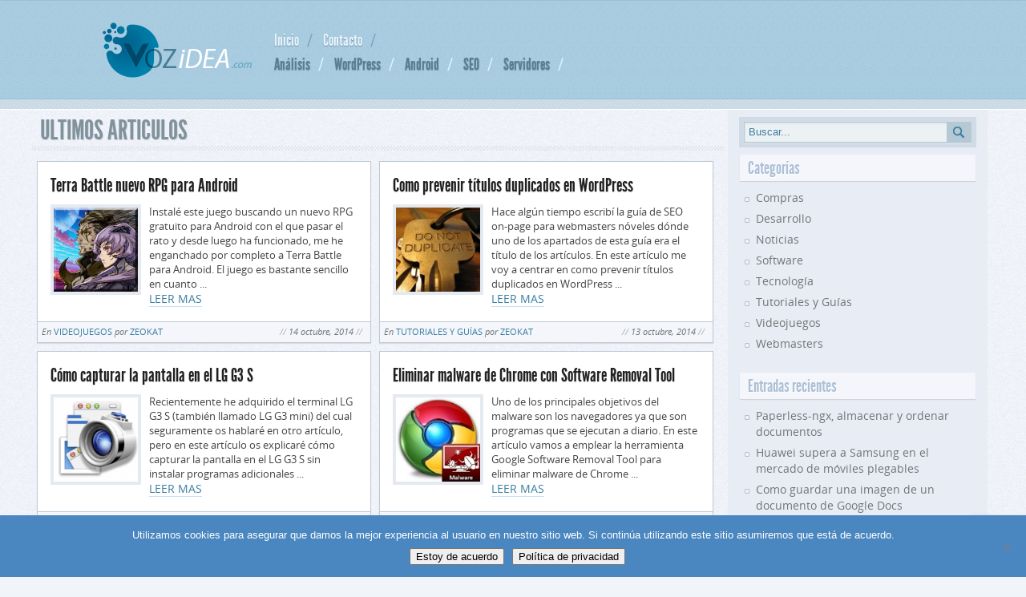

--- FILE ---
content_type: text/html; charset=UTF-8
request_url: https://www.vozidea.com/page/42
body_size: 12178
content:
<!DOCTYPE html>

<html dir="ltr" lang="es">
<head>
<meta charset="UTF-8" />
<meta name="viewport" content="width=device-width, initial-scale=1.0, user-scalable=no">
<link rel="shortcut icon" href="/favicon.ico" type="image/x-icon" />
<link rel="stylesheet" href="https://www.vozidea.com/wp-content/themes/vozidea/style.min.css" type="text/css" />
<link rel="pingback" href="https://www.vozidea.com/xmlrpc.php" />
<meta name='robots' content='index, follow, max-image-preview:large, max-snippet:-1, max-video-preview:-1' />
	<style>img:is([sizes="auto" i], [sizes^="auto," i]) { contain-intrinsic-size: 3000px 1500px }</style>
	
	<!-- This site is optimized with the Yoast SEO plugin v26.2 - https://yoast.com/wordpress/plugins/seo/ -->
	<title>Vozidea.com - Página 42 de 79 - tutoriales, guias, linux, tecnología, android, reviews</title>
	<meta name="description" content="Vozidea.com web de tutoriales, guias, WordPress, Android, emulación y más. Analisis de hostigs, servidores VPS y configuracion de servidores." />
	<link rel="canonical" href="https://www.vozidea.com/page/42" />
	<link rel="prev" href="https://www.vozidea.com/page/41" />
	<link rel="next" href="https://www.vozidea.com/page/43" />
	<meta property="og:locale" content="es_ES" />
	<meta property="og:type" content="website" />
	<meta property="og:title" content="Vozidea.com" />
	<meta property="og:description" content="Vozidea.com web de tutoriales, guias, WordPress, Android, emulación y más. Analisis de hostigs, servidores VPS y configuracion de servidores." />
	<meta property="og:url" content="https://www.vozidea.com/" />
	<meta property="og:site_name" content="Vozidea.com" />
	<script type="application/ld+json" class="yoast-schema-graph">{"@context":"https://schema.org","@graph":[{"@type":"CollectionPage","@id":"https://www.vozidea.com/","url":"https://www.vozidea.com/page/42","name":"Vozidea.com - Página 42 de 79 - tutoriales, guias, linux, tecnología, android, reviews","isPartOf":{"@id":"https://www.vozidea.com/#website"},"description":"Vozidea.com web de tutoriales, guias, WordPress, Android, emulación y más. Analisis de hostigs, servidores VPS y configuracion de servidores.","breadcrumb":{"@id":"https://www.vozidea.com/page/42#breadcrumb"},"inLanguage":"es"},{"@type":"BreadcrumbList","@id":"https://www.vozidea.com/page/42#breadcrumb","itemListElement":[{"@type":"ListItem","position":1,"name":"Portada"}]},{"@type":"WebSite","@id":"https://www.vozidea.com/#website","url":"https://www.vozidea.com/","name":"Vozidea.com","description":"tutoriales, guias, linux, tecnología, android, reviews","potentialAction":[{"@type":"SearchAction","target":{"@type":"EntryPoint","urlTemplate":"https://www.vozidea.com/?s={search_term_string}"},"query-input":{"@type":"PropertyValueSpecification","valueRequired":true,"valueName":"search_term_string"}}],"inLanguage":"es"}]}</script>
	<!-- / Yoast SEO plugin. -->


<link rel='dns-prefetch' href='//ajax.googleapis.com' />
<link rel="alternate" type="application/rss+xml" title="Vozidea.com &raquo; Feed" href="https://www.vozidea.com/feed" />
<link rel="alternate" type="application/rss+xml" title="Vozidea.com &raquo; Feed de los comentarios" href="https://www.vozidea.com/comments/feed" />
<script type="text/javascript">
/* <![CDATA[ */
window._wpemojiSettings = {"baseUrl":"https:\/\/s.w.org\/images\/core\/emoji\/16.0.1\/72x72\/","ext":".png","svgUrl":"https:\/\/s.w.org\/images\/core\/emoji\/16.0.1\/svg\/","svgExt":".svg","source":{"concatemoji":"https:\/\/www.vozidea.com\/wp-includes\/js\/wp-emoji-release.min.js?ver=6.8.3"}};
/*! This file is auto-generated */
!function(s,n){var o,i,e;function c(e){try{var t={supportTests:e,timestamp:(new Date).valueOf()};sessionStorage.setItem(o,JSON.stringify(t))}catch(e){}}function p(e,t,n){e.clearRect(0,0,e.canvas.width,e.canvas.height),e.fillText(t,0,0);var t=new Uint32Array(e.getImageData(0,0,e.canvas.width,e.canvas.height).data),a=(e.clearRect(0,0,e.canvas.width,e.canvas.height),e.fillText(n,0,0),new Uint32Array(e.getImageData(0,0,e.canvas.width,e.canvas.height).data));return t.every(function(e,t){return e===a[t]})}function u(e,t){e.clearRect(0,0,e.canvas.width,e.canvas.height),e.fillText(t,0,0);for(var n=e.getImageData(16,16,1,1),a=0;a<n.data.length;a++)if(0!==n.data[a])return!1;return!0}function f(e,t,n,a){switch(t){case"flag":return n(e,"\ud83c\udff3\ufe0f\u200d\u26a7\ufe0f","\ud83c\udff3\ufe0f\u200b\u26a7\ufe0f")?!1:!n(e,"\ud83c\udde8\ud83c\uddf6","\ud83c\udde8\u200b\ud83c\uddf6")&&!n(e,"\ud83c\udff4\udb40\udc67\udb40\udc62\udb40\udc65\udb40\udc6e\udb40\udc67\udb40\udc7f","\ud83c\udff4\u200b\udb40\udc67\u200b\udb40\udc62\u200b\udb40\udc65\u200b\udb40\udc6e\u200b\udb40\udc67\u200b\udb40\udc7f");case"emoji":return!a(e,"\ud83e\udedf")}return!1}function g(e,t,n,a){var r="undefined"!=typeof WorkerGlobalScope&&self instanceof WorkerGlobalScope?new OffscreenCanvas(300,150):s.createElement("canvas"),o=r.getContext("2d",{willReadFrequently:!0}),i=(o.textBaseline="top",o.font="600 32px Arial",{});return e.forEach(function(e){i[e]=t(o,e,n,a)}),i}function t(e){var t=s.createElement("script");t.src=e,t.defer=!0,s.head.appendChild(t)}"undefined"!=typeof Promise&&(o="wpEmojiSettingsSupports",i=["flag","emoji"],n.supports={everything:!0,everythingExceptFlag:!0},e=new Promise(function(e){s.addEventListener("DOMContentLoaded",e,{once:!0})}),new Promise(function(t){var n=function(){try{var e=JSON.parse(sessionStorage.getItem(o));if("object"==typeof e&&"number"==typeof e.timestamp&&(new Date).valueOf()<e.timestamp+604800&&"object"==typeof e.supportTests)return e.supportTests}catch(e){}return null}();if(!n){if("undefined"!=typeof Worker&&"undefined"!=typeof OffscreenCanvas&&"undefined"!=typeof URL&&URL.createObjectURL&&"undefined"!=typeof Blob)try{var e="postMessage("+g.toString()+"("+[JSON.stringify(i),f.toString(),p.toString(),u.toString()].join(",")+"));",a=new Blob([e],{type:"text/javascript"}),r=new Worker(URL.createObjectURL(a),{name:"wpTestEmojiSupports"});return void(r.onmessage=function(e){c(n=e.data),r.terminate(),t(n)})}catch(e){}c(n=g(i,f,p,u))}t(n)}).then(function(e){for(var t in e)n.supports[t]=e[t],n.supports.everything=n.supports.everything&&n.supports[t],"flag"!==t&&(n.supports.everythingExceptFlag=n.supports.everythingExceptFlag&&n.supports[t]);n.supports.everythingExceptFlag=n.supports.everythingExceptFlag&&!n.supports.flag,n.DOMReady=!1,n.readyCallback=function(){n.DOMReady=!0}}).then(function(){return e}).then(function(){var e;n.supports.everything||(n.readyCallback(),(e=n.source||{}).concatemoji?t(e.concatemoji):e.wpemoji&&e.twemoji&&(t(e.twemoji),t(e.wpemoji)))}))}((window,document),window._wpemojiSettings);
/* ]]> */
</script>
<style id='wp-emoji-styles-inline-css' type='text/css'>

	img.wp-smiley, img.emoji {
		display: inline !important;
		border: none !important;
		box-shadow: none !important;
		height: 1em !important;
		width: 1em !important;
		margin: 0 0.07em !important;
		vertical-align: -0.1em !important;
		background: none !important;
		padding: 0 !important;
	}
</style>
<link rel='stylesheet' id='wp-block-library-css' href='https://www.vozidea.com/wp-includes/css/dist/block-library/style.min.css?ver=6.8.3' type='text/css' media='all' />
<style id='classic-theme-styles-inline-css' type='text/css'>
/*! This file is auto-generated */
.wp-block-button__link{color:#fff;background-color:#32373c;border-radius:9999px;box-shadow:none;text-decoration:none;padding:calc(.667em + 2px) calc(1.333em + 2px);font-size:1.125em}.wp-block-file__button{background:#32373c;color:#fff;text-decoration:none}
</style>
<style id='global-styles-inline-css' type='text/css'>
:root{--wp--preset--aspect-ratio--square: 1;--wp--preset--aspect-ratio--4-3: 4/3;--wp--preset--aspect-ratio--3-4: 3/4;--wp--preset--aspect-ratio--3-2: 3/2;--wp--preset--aspect-ratio--2-3: 2/3;--wp--preset--aspect-ratio--16-9: 16/9;--wp--preset--aspect-ratio--9-16: 9/16;--wp--preset--color--black: #000000;--wp--preset--color--cyan-bluish-gray: #abb8c3;--wp--preset--color--white: #ffffff;--wp--preset--color--pale-pink: #f78da7;--wp--preset--color--vivid-red: #cf2e2e;--wp--preset--color--luminous-vivid-orange: #ff6900;--wp--preset--color--luminous-vivid-amber: #fcb900;--wp--preset--color--light-green-cyan: #7bdcb5;--wp--preset--color--vivid-green-cyan: #00d084;--wp--preset--color--pale-cyan-blue: #8ed1fc;--wp--preset--color--vivid-cyan-blue: #0693e3;--wp--preset--color--vivid-purple: #9b51e0;--wp--preset--gradient--vivid-cyan-blue-to-vivid-purple: linear-gradient(135deg,rgba(6,147,227,1) 0%,rgb(155,81,224) 100%);--wp--preset--gradient--light-green-cyan-to-vivid-green-cyan: linear-gradient(135deg,rgb(122,220,180) 0%,rgb(0,208,130) 100%);--wp--preset--gradient--luminous-vivid-amber-to-luminous-vivid-orange: linear-gradient(135deg,rgba(252,185,0,1) 0%,rgba(255,105,0,1) 100%);--wp--preset--gradient--luminous-vivid-orange-to-vivid-red: linear-gradient(135deg,rgba(255,105,0,1) 0%,rgb(207,46,46) 100%);--wp--preset--gradient--very-light-gray-to-cyan-bluish-gray: linear-gradient(135deg,rgb(238,238,238) 0%,rgb(169,184,195) 100%);--wp--preset--gradient--cool-to-warm-spectrum: linear-gradient(135deg,rgb(74,234,220) 0%,rgb(151,120,209) 20%,rgb(207,42,186) 40%,rgb(238,44,130) 60%,rgb(251,105,98) 80%,rgb(254,248,76) 100%);--wp--preset--gradient--blush-light-purple: linear-gradient(135deg,rgb(255,206,236) 0%,rgb(152,150,240) 100%);--wp--preset--gradient--blush-bordeaux: linear-gradient(135deg,rgb(254,205,165) 0%,rgb(254,45,45) 50%,rgb(107,0,62) 100%);--wp--preset--gradient--luminous-dusk: linear-gradient(135deg,rgb(255,203,112) 0%,rgb(199,81,192) 50%,rgb(65,88,208) 100%);--wp--preset--gradient--pale-ocean: linear-gradient(135deg,rgb(255,245,203) 0%,rgb(182,227,212) 50%,rgb(51,167,181) 100%);--wp--preset--gradient--electric-grass: linear-gradient(135deg,rgb(202,248,128) 0%,rgb(113,206,126) 100%);--wp--preset--gradient--midnight: linear-gradient(135deg,rgb(2,3,129) 0%,rgb(40,116,252) 100%);--wp--preset--font-size--small: 13px;--wp--preset--font-size--medium: 20px;--wp--preset--font-size--large: 36px;--wp--preset--font-size--x-large: 42px;--wp--preset--spacing--20: 0.44rem;--wp--preset--spacing--30: 0.67rem;--wp--preset--spacing--40: 1rem;--wp--preset--spacing--50: 1.5rem;--wp--preset--spacing--60: 2.25rem;--wp--preset--spacing--70: 3.38rem;--wp--preset--spacing--80: 5.06rem;--wp--preset--shadow--natural: 6px 6px 9px rgba(0, 0, 0, 0.2);--wp--preset--shadow--deep: 12px 12px 50px rgba(0, 0, 0, 0.4);--wp--preset--shadow--sharp: 6px 6px 0px rgba(0, 0, 0, 0.2);--wp--preset--shadow--outlined: 6px 6px 0px -3px rgba(255, 255, 255, 1), 6px 6px rgba(0, 0, 0, 1);--wp--preset--shadow--crisp: 6px 6px 0px rgba(0, 0, 0, 1);}:where(.is-layout-flex){gap: 0.5em;}:where(.is-layout-grid){gap: 0.5em;}body .is-layout-flex{display: flex;}.is-layout-flex{flex-wrap: wrap;align-items: center;}.is-layout-flex > :is(*, div){margin: 0;}body .is-layout-grid{display: grid;}.is-layout-grid > :is(*, div){margin: 0;}:where(.wp-block-columns.is-layout-flex){gap: 2em;}:where(.wp-block-columns.is-layout-grid){gap: 2em;}:where(.wp-block-post-template.is-layout-flex){gap: 1.25em;}:where(.wp-block-post-template.is-layout-grid){gap: 1.25em;}.has-black-color{color: var(--wp--preset--color--black) !important;}.has-cyan-bluish-gray-color{color: var(--wp--preset--color--cyan-bluish-gray) !important;}.has-white-color{color: var(--wp--preset--color--white) !important;}.has-pale-pink-color{color: var(--wp--preset--color--pale-pink) !important;}.has-vivid-red-color{color: var(--wp--preset--color--vivid-red) !important;}.has-luminous-vivid-orange-color{color: var(--wp--preset--color--luminous-vivid-orange) !important;}.has-luminous-vivid-amber-color{color: var(--wp--preset--color--luminous-vivid-amber) !important;}.has-light-green-cyan-color{color: var(--wp--preset--color--light-green-cyan) !important;}.has-vivid-green-cyan-color{color: var(--wp--preset--color--vivid-green-cyan) !important;}.has-pale-cyan-blue-color{color: var(--wp--preset--color--pale-cyan-blue) !important;}.has-vivid-cyan-blue-color{color: var(--wp--preset--color--vivid-cyan-blue) !important;}.has-vivid-purple-color{color: var(--wp--preset--color--vivid-purple) !important;}.has-black-background-color{background-color: var(--wp--preset--color--black) !important;}.has-cyan-bluish-gray-background-color{background-color: var(--wp--preset--color--cyan-bluish-gray) !important;}.has-white-background-color{background-color: var(--wp--preset--color--white) !important;}.has-pale-pink-background-color{background-color: var(--wp--preset--color--pale-pink) !important;}.has-vivid-red-background-color{background-color: var(--wp--preset--color--vivid-red) !important;}.has-luminous-vivid-orange-background-color{background-color: var(--wp--preset--color--luminous-vivid-orange) !important;}.has-luminous-vivid-amber-background-color{background-color: var(--wp--preset--color--luminous-vivid-amber) !important;}.has-light-green-cyan-background-color{background-color: var(--wp--preset--color--light-green-cyan) !important;}.has-vivid-green-cyan-background-color{background-color: var(--wp--preset--color--vivid-green-cyan) !important;}.has-pale-cyan-blue-background-color{background-color: var(--wp--preset--color--pale-cyan-blue) !important;}.has-vivid-cyan-blue-background-color{background-color: var(--wp--preset--color--vivid-cyan-blue) !important;}.has-vivid-purple-background-color{background-color: var(--wp--preset--color--vivid-purple) !important;}.has-black-border-color{border-color: var(--wp--preset--color--black) !important;}.has-cyan-bluish-gray-border-color{border-color: var(--wp--preset--color--cyan-bluish-gray) !important;}.has-white-border-color{border-color: var(--wp--preset--color--white) !important;}.has-pale-pink-border-color{border-color: var(--wp--preset--color--pale-pink) !important;}.has-vivid-red-border-color{border-color: var(--wp--preset--color--vivid-red) !important;}.has-luminous-vivid-orange-border-color{border-color: var(--wp--preset--color--luminous-vivid-orange) !important;}.has-luminous-vivid-amber-border-color{border-color: var(--wp--preset--color--luminous-vivid-amber) !important;}.has-light-green-cyan-border-color{border-color: var(--wp--preset--color--light-green-cyan) !important;}.has-vivid-green-cyan-border-color{border-color: var(--wp--preset--color--vivid-green-cyan) !important;}.has-pale-cyan-blue-border-color{border-color: var(--wp--preset--color--pale-cyan-blue) !important;}.has-vivid-cyan-blue-border-color{border-color: var(--wp--preset--color--vivid-cyan-blue) !important;}.has-vivid-purple-border-color{border-color: var(--wp--preset--color--vivid-purple) !important;}.has-vivid-cyan-blue-to-vivid-purple-gradient-background{background: var(--wp--preset--gradient--vivid-cyan-blue-to-vivid-purple) !important;}.has-light-green-cyan-to-vivid-green-cyan-gradient-background{background: var(--wp--preset--gradient--light-green-cyan-to-vivid-green-cyan) !important;}.has-luminous-vivid-amber-to-luminous-vivid-orange-gradient-background{background: var(--wp--preset--gradient--luminous-vivid-amber-to-luminous-vivid-orange) !important;}.has-luminous-vivid-orange-to-vivid-red-gradient-background{background: var(--wp--preset--gradient--luminous-vivid-orange-to-vivid-red) !important;}.has-very-light-gray-to-cyan-bluish-gray-gradient-background{background: var(--wp--preset--gradient--very-light-gray-to-cyan-bluish-gray) !important;}.has-cool-to-warm-spectrum-gradient-background{background: var(--wp--preset--gradient--cool-to-warm-spectrum) !important;}.has-blush-light-purple-gradient-background{background: var(--wp--preset--gradient--blush-light-purple) !important;}.has-blush-bordeaux-gradient-background{background: var(--wp--preset--gradient--blush-bordeaux) !important;}.has-luminous-dusk-gradient-background{background: var(--wp--preset--gradient--luminous-dusk) !important;}.has-pale-ocean-gradient-background{background: var(--wp--preset--gradient--pale-ocean) !important;}.has-electric-grass-gradient-background{background: var(--wp--preset--gradient--electric-grass) !important;}.has-midnight-gradient-background{background: var(--wp--preset--gradient--midnight) !important;}.has-small-font-size{font-size: var(--wp--preset--font-size--small) !important;}.has-medium-font-size{font-size: var(--wp--preset--font-size--medium) !important;}.has-large-font-size{font-size: var(--wp--preset--font-size--large) !important;}.has-x-large-font-size{font-size: var(--wp--preset--font-size--x-large) !important;}
:where(.wp-block-post-template.is-layout-flex){gap: 1.25em;}:where(.wp-block-post-template.is-layout-grid){gap: 1.25em;}
:where(.wp-block-columns.is-layout-flex){gap: 2em;}:where(.wp-block-columns.is-layout-grid){gap: 2em;}
:root :where(.wp-block-pullquote){font-size: 1.5em;line-height: 1.6;}
</style>
<link rel='stylesheet' id='cookie-notice-front-css' href='https://www.vozidea.com/wp-content/plugins/cookie-notice/css/front.min.css?ver=2.5.8' type='text/css' media='all' />
<link rel='stylesheet' id='fancybox-css' href='https://www.vozidea.com/wp-content/plugins/easy-fancybox/fancybox/2.2.0/jquery.fancybox.min.css?ver=6.8.3' type='text/css' media='screen' />
<style id='fancybox-inline-css' type='text/css'>
.fancybox-skin{background:#fff;}
</style>
<script type="text/javascript" async defer src="https://ajax.googleapis.com/ajax/libs/jquery/1.12.4/jquery.min.js?ver=6.8.3" id="jquery-js"></script>
<link rel="https://api.w.org/" href="https://www.vozidea.com/wp-json/" />    <style type="text/css">.recentcomments a{display:inline !important;padding:0 !important;margin:0 !important;}</style>
<!-- Global site tag (gtag.js) - Google Analytics -->
<script async src="https://www.googletagmanager.com/gtag/js?id=G-S1MCL07H96"></script>
<script>
  window.dataLayer = window.dataLayer || [];
  function gtag(){dataLayer.push(arguments);}
  gtag('js', new Date());

  gtag('config', 'G-S1MCL07H96');
</script>
</head>

<body class="home blog paged paged-42 wp-theme-vozidea cookies-not-set">
	<div class="vi-container">
		<header class="vi-header" role="banner">
			<div class="logo">
				<a href="https://www.vozidea.com" title="Vozidea.com" rel="home"><img src="https://www.vozidea.com/wp-content/themes/vozidea/images/logo_vi.png" alt="tutoriales, guias, linux, tecnología, android, reviews"/></a>
			</div>
			<div class="menu-container">
				<nav class="vi-top-menu" role="navigation"><ul><li><a href="http://www.vozidea.com">Inicio</a></li>
<li><a href="https://www.vozidea.com/contacto">Contacto</a></li>
</ul></nav>				<nav class="vi-below-menu" role="navigation"><ul><li><a href="https://www.vozidea.com/tag/analisis">Análisis</a></li>
<li><a href="https://www.vozidea.com/tag/wordpress">WordPress</a></li>
<li><a href="https://www.vozidea.com/tag/android">Android</a></li>
<li><a href="https://www.vozidea.com/tag/seo">SEO</a></li>
<li><a href="https://www.vozidea.com/tag/servidores">Servidores</a></li>
</ul></nav>			</div>
		</header>
<div class="vi-content">
	<main class="vi-posts" role="main">
		<p class="groupost-title">ULTIMOS ARTICULOS</p>
		<div class="line-divider"></div>

				<article class="post-box" id="post-4290">
			<div class="post-box-content">
				<header><h2 class="post-box-title"><a href="https://www.vozidea.com/terra-battle-nuevo-rpg-para-android" title="Terra Battle nuevo RPG para Android">Terra Battle nuevo RPG para Android</a></h2></header>
				<div class="post-thumb"><a href="https://www.vozidea.com/terra-battle-nuevo-rpg-para-android"><img width="150" height="150" src="https://www.vozidea.com/wp-content/uploads/2014/10/terra-battle-android-150x150.jpg" class="attachment-thumbnail size-thumbnail wp-post-image" alt="Terra Battle para Android" decoding="async" srcset="https://www.vozidea.com/wp-content/uploads/2014/10/terra-battle-android-150x150.jpg 150w, https://www.vozidea.com/wp-content/uploads/2014/10/terra-battle-android.jpg 300w" sizes="(max-width: 150px) 100vw, 150px" /></a></div>
				<p class="excerpt">Instalé este juego buscando un nuevo RPG gratuito para Android con el que pasar el rato y desde luego ha funcionado, me he enganchado por completo a Terra Battle para Android. El juego es bastante sencillo en cuanto ...</p>
				<a href="https://www.vozidea.com/terra-battle-nuevo-rpg-para-android">LEER MAS</a>
			</div>
			<footer class="post-meta-box">En 
				<a href="https://www.vozidea.com/category/videojuegos" title="View all posts in Videojuegos" >Videojuegos</a>  por <span><a href="https://www.vozidea.com/author/ze0" title="Entradas de Zeokat" rel="author">Zeokat</a></span>
				<time class="date-time" datetime="2014-10-14">14 octubre, 2014</time>
			</footer>
		</article>
				<article class="post-box" id="post-4281">
			<div class="post-box-content">
				<header><h2 class="post-box-title"><a href="https://www.vozidea.com/como-prevenir-titulos-duplicados-en-wordpress" title="Como prevenir títulos duplicados en WordPress">Como prevenir títulos duplicados en WordPress</a></h2></header>
				<div class="post-thumb"><a href="https://www.vozidea.com/como-prevenir-titulos-duplicados-en-wordpress"><img width="150" height="150" src="https://www.vozidea.com/wp-content/uploads/2014/10/contenido-duplicado-150x150.jpg" class="attachment-thumbnail size-thumbnail wp-post-image" alt="Contenido duplicado" decoding="async" srcset="https://www.vozidea.com/wp-content/uploads/2014/10/contenido-duplicado-150x150.jpg 150w, https://www.vozidea.com/wp-content/uploads/2014/10/contenido-duplicado.jpg 330w" sizes="(max-width: 150px) 100vw, 150px" /></a></div>
				<p class="excerpt">Hace algún tiempo escribí la guía de SEO on-page para webmasters nóveles dónde uno de los apartados de esta guía era el título de los artículos. En este artículo me voy a centrar en como prevenir títulos duplicados en WordPress ...</p>
				<a href="https://www.vozidea.com/como-prevenir-titulos-duplicados-en-wordpress">LEER MAS</a>
			</div>
			<footer class="post-meta-box">En 
				<a href="https://www.vozidea.com/category/tutoriales-y-guias" title="View all posts in Tutoriales y Guías" >Tutoriales y Guías</a>  por <span><a href="https://www.vozidea.com/author/ze0" title="Entradas de Zeokat" rel="author">Zeokat</a></span>
				<time class="date-time" datetime="2014-10-13">13 octubre, 2014</time>
			</footer>
		</article>
				<article class="post-box" id="post-4273">
			<div class="post-box-content">
				<header><h2 class="post-box-title"><a href="https://www.vozidea.com/como-capturar-la-pantalla-en-el-lg-g3-s" title="Cómo capturar la pantalla en el LG G3 S">Cómo capturar la pantalla en el LG G3 S</a></h2></header>
				<div class="post-thumb"><a href="https://www.vozidea.com/como-capturar-la-pantalla-en-el-lg-g3-s"><img width="150" height="150" src="https://www.vozidea.com/wp-content/uploads/2014/10/capturar-pantalla-android-150x150.png" class="attachment-thumbnail size-thumbnail wp-post-image" alt="Capturar pantalla en Android" decoding="async" /></a></div>
				<p class="excerpt">Recientemente he adquirido el terminal LG G3 S (también llamado LG G3 mini) del cual seguramente os hablaré en otro artículo, pero en este artículo os explicaré cómo capturar la pantalla en el LG G3 S sin instalar programas adicionales ...</p>
				<a href="https://www.vozidea.com/como-capturar-la-pantalla-en-el-lg-g3-s">LEER MAS</a>
			</div>
			<footer class="post-meta-box">En 
				<a href="https://www.vozidea.com/category/tutoriales-y-guias" title="View all posts in Tutoriales y Guías" >Tutoriales y Guías</a>  por <span><a href="https://www.vozidea.com/author/ze0" title="Entradas de Zeokat" rel="author">Zeokat</a></span>
				<time class="date-time" datetime="2014-10-12">12 octubre, 2014</time>
			</footer>
		</article>
				<article class="post-box" id="post-4269">
			<div class="post-box-content">
				<header><h2 class="post-box-title"><a href="https://www.vozidea.com/eliminar-malware-de-chrome-con-software-removal-tool" title="Eliminar malware de Chrome con Software Removal Tool">Eliminar malware de Chrome con Software Removal Tool</a></h2></header>
				<div class="post-thumb"><a href="https://www.vozidea.com/eliminar-malware-de-chrome-con-software-removal-tool"><img width="150" height="150" src="https://www.vozidea.com/wp-content/uploads/2014/10/chrome-malware-150x150.jpg" class="attachment-thumbnail size-thumbnail wp-post-image" alt="chrome malware" decoding="async" loading="lazy" srcset="https://www.vozidea.com/wp-content/uploads/2014/10/chrome-malware-150x150.jpg 150w, https://www.vozidea.com/wp-content/uploads/2014/10/chrome-malware.jpg 256w" sizes="auto, (max-width: 150px) 100vw, 150px" /></a></div>
				<p class="excerpt">Uno de los principales objetivos del malware son los navegadores ya que son programas que se ejecutan a diario. En este artículo vamos a emplear la herramienta Google Software Removal Tool para eliminar malware de Chrome ...</p>
				<a href="https://www.vozidea.com/eliminar-malware-de-chrome-con-software-removal-tool">LEER MAS</a>
			</div>
			<footer class="post-meta-box">En 
				<a href="https://www.vozidea.com/category/software" title="View all posts in Software" >Software</a>  por <span><a href="https://www.vozidea.com/author/ze0" title="Entradas de Zeokat" rel="author">Zeokat</a></span>
				<time class="date-time" datetime="2014-10-11">11 octubre, 2014</time>
			</footer>
		</article>
				<article class="post-box" id="post-4265">
			<div class="post-box-content">
				<header><h2 class="post-box-title"><a href="https://www.vozidea.com/bad-piggies-el-mecano-para-android" title="Bad Piggies el mecano de Rovio para Android">Bad Piggies el mecano de Rovio para Android</a></h2></header>
				<div class="post-thumb"><a href="https://www.vozidea.com/bad-piggies-el-mecano-para-android"><img width="150" height="150" src="https://www.vozidea.com/wp-content/uploads/2014/10/bad-piggies-android-150x150.jpg" class="attachment-thumbnail size-thumbnail wp-post-image" alt="Bad Piggies para Android" decoding="async" loading="lazy" srcset="https://www.vozidea.com/wp-content/uploads/2014/10/bad-piggies-android-150x150.jpg 150w, https://www.vozidea.com/wp-content/uploads/2014/10/bad-piggies-android.jpg 280w" sizes="auto, (max-width: 150px) 100vw, 150px" /></a></div>
				<p class="excerpt">Probando un juego de los estudios Rovio (creadores de la saga Angry Birds) y a pesar de que mi idea inicial de que me encontraría un refrito insulso, me llevé una grata sorpresa al ver la originalidad de Bad Piggies ...</p>
				<a href="https://www.vozidea.com/bad-piggies-el-mecano-para-android">LEER MAS</a>
			</div>
			<footer class="post-meta-box">En 
				<a href="https://www.vozidea.com/category/videojuegos" title="View all posts in Videojuegos" >Videojuegos</a>  por <span><a href="https://www.vozidea.com/author/ze0" title="Entradas de Zeokat" rel="author">Zeokat</a></span>
				<time class="date-time" datetime="2014-10-09">9 octubre, 2014</time>
			</footer>
		</article>
				<article class="post-box" id="post-4260">
			<div class="post-box-content">
				<header><h2 class="post-box-title"><a href="https://www.vozidea.com/google-probablemente-volvera-actualizar-el-pagerank" title="Google probablemente no volverá a actualizar el PageRank">Google probablemente no volverá a actualizar el PageRank</a></h2></header>
				<div class="post-thumb"><a href="https://www.vozidea.com/google-probablemente-volvera-actualizar-el-pagerank"><img width="150" height="150" src="https://www.vozidea.com/wp-content/uploads/2014/10/google-pagerank-rip-150x150.png" class="attachment-thumbnail size-thumbnail wp-post-image" alt="Google Pagerank RIP" decoding="async" loading="lazy" srcset="https://www.vozidea.com/wp-content/uploads/2014/10/google-pagerank-rip-150x150.png 150w, https://www.vozidea.com/wp-content/uploads/2014/10/google-pagerank-rip.png 280w" sizes="auto, (max-width: 150px) 100vw, 150px" /></a></div>
				<p class="excerpt">La última actualización del PageRank tuvo lugar en Diciembre de 2013 y desde entonces no se ha vuelto a actualizar. John Mueller el que ha dicho en un hangout que Google probablemente no volverá a actualizar el PageRank ...</p>
				<a href="https://www.vozidea.com/google-probablemente-volvera-actualizar-el-pagerank">LEER MAS</a>
			</div>
			<footer class="post-meta-box">En 
				<a href="https://www.vozidea.com/category/noticias" title="View all posts in Noticias" >Noticias</a>  por <span><a href="https://www.vozidea.com/author/ze0" title="Entradas de Zeokat" rel="author">Zeokat</a></span>
				<time class="date-time" datetime="2014-10-08">8 octubre, 2014</time>
			</footer>
		</article>
				<article class="post-box" id="post-4254">
			<div class="post-box-content">
				<header><h2 class="post-box-title"><a href="https://www.vozidea.com/actualizacion-google-penguin-3-0" title="Anunciada la actualización Google Penguin 3.0">Anunciada la actualización Google Penguin 3.0</a></h2></header>
				<div class="post-thumb"><a href="https://www.vozidea.com/actualizacion-google-penguin-3-0"><img width="150" height="150" src="https://www.vozidea.com/wp-content/uploads/2014/10/actualizacion-google-penguin-150x150.png" class="attachment-thumbnail size-thumbnail wp-post-image" alt="Actualización Google Penguin" decoding="async" loading="lazy" srcset="https://www.vozidea.com/wp-content/uploads/2014/10/actualizacion-google-penguin-150x150.png 150w, https://www.vozidea.com/wp-content/uploads/2014/10/actualizacion-google-penguin.png 270w" sizes="auto, (max-width: 150px) 100vw, 150px" /></a></div>
				<p class="excerpt">Hace unos días en la conferencia Marketing Expo East el empleado de Google llamado Gary Illyes anunciaba que quizás a lo largo de esta semana veríamos una nueva actualización del algoritmo de Google Penguin 3.0 ...</p>
				<a href="https://www.vozidea.com/actualizacion-google-penguin-3-0">LEER MAS</a>
			</div>
			<footer class="post-meta-box">En 
				<a href="https://www.vozidea.com/category/noticias" title="View all posts in Noticias" >Noticias</a>  por <span><a href="https://www.vozidea.com/author/ze0" title="Entradas de Zeokat" rel="author">Zeokat</a></span>
				<time class="date-time" datetime="2014-10-07">7 octubre, 2014</time>
			</footer>
		</article>
				<article class="post-box" id="post-4250">
			<div class="post-box-content">
				<header><h2 class="post-box-title"><a href="https://www.vozidea.com/re-volt-classic-para-android" title="Re-Volt Classic para Android">Re-Volt Classic para Android</a></h2></header>
				<div class="post-thumb"><a href="https://www.vozidea.com/re-volt-classic-para-android"><img width="150" height="150" src="https://www.vozidea.com/wp-content/uploads/2014/10/re-volt-classic-android-150x150.png" class="attachment-thumbnail size-thumbnail wp-post-image" alt="Re-Volt classic para Android" decoding="async" loading="lazy" srcset="https://www.vozidea.com/wp-content/uploads/2014/10/re-volt-classic-android-150x150.png 150w, https://www.vozidea.com/wp-content/uploads/2014/10/re-volt-classic-android.png 300w" sizes="auto, (max-width: 150px) 100vw, 150px" /></a></div>
				<p class="excerpt">Volvemos con un juego para Android que me llamo la atención por ser uno de esos juegos a los que jugaba haces años en el PC. Se trata de RE-VOLT Classic para Android, el juego de carreras de coches de radiocontrol ...</p>
				<a href="https://www.vozidea.com/re-volt-classic-para-android">LEER MAS</a>
			</div>
			<footer class="post-meta-box">En 
				<a href="https://www.vozidea.com/category/videojuegos" title="View all posts in Videojuegos" >Videojuegos</a>  por <span><a href="https://www.vozidea.com/author/ze0" title="Entradas de Zeokat" rel="author">Zeokat</a></span>
				<time class="date-time" datetime="2014-10-06">6 octubre, 2014</time>
			</footer>
		</article>
				<article class="post-box" id="post-4240">
			<div class="post-box-content">
				<header><h2 class="post-box-title"><a href="https://www.vozidea.com/como-instalar-el-repositorio-epel-en-centos" title="Cómo instalar el repositorio EPEL en CentOS">Cómo instalar el repositorio EPEL en CentOS</a></h2></header>
				<div class="post-thumb"><a href="https://www.vozidea.com/como-instalar-el-repositorio-epel-en-centos"><img width="150" height="150" src="https://www.vozidea.com/wp-content/uploads/2014/10/epel-centos-150x150.png" class="attachment-thumbnail size-thumbnail wp-post-image" alt="EPEL CentOS" decoding="async" loading="lazy" srcset="https://www.vozidea.com/wp-content/uploads/2014/10/epel-centos-150x150.png 150w, https://www.vozidea.com/wp-content/uploads/2014/10/epel-centos.png 250w" sizes="auto, (max-width: 150px) 100vw, 150px" /></a></div>
				<p class="excerpt">Hace poco agregué a mi lista de trabajo servidores que funcionan bajo CentOS ya que son muy populares y comenzamos con tutoriales básicos. En este artículo voy a ayudaros a instalar el repositorio EPEL en CentOS ya que ...</p>
				<a href="https://www.vozidea.com/como-instalar-el-repositorio-epel-en-centos">LEER MAS</a>
			</div>
			<footer class="post-meta-box">En 
				<a href="https://www.vozidea.com/category/tutoriales-y-guias" title="View all posts in Tutoriales y Guías" >Tutoriales y Guías</a>  por <span><a href="https://www.vozidea.com/author/ze0" title="Entradas de Zeokat" rel="author">Zeokat</a></span>
				<time class="date-time" datetime="2014-10-02">2 octubre, 2014</time>
			</footer>
		</article>
				<article class="post-box" id="post-4238">
			<div class="post-box-content">
				<header><h2 class="post-box-title"><a href="https://www.vozidea.com/el-final-de-timthumb" title="El final de TimThumb">El final de TimThumb</a></h2></header>
				<div class="post-thumb"><a href="https://www.vozidea.com/el-final-de-timthumb"><img width="150" height="150" src="https://www.vozidea.com/wp-content/uploads/2014/06/timthumb-150x150.png" class="attachment-thumbnail size-thumbnail wp-post-image" alt="Timthumb" decoding="async" loading="lazy" /></a></div>
				<p class="excerpt">El script en PHP de redimensionado de imágenes más famoso que ha existido se podría decir que es TimThumb y hace unos días su co-creador anunciaba el fin del soporte al script. El final de TimThumb quiere decir que ...</p>
				<a href="https://www.vozidea.com/el-final-de-timthumb">LEER MAS</a>
			</div>
			<footer class="post-meta-box">En 
				<a href="https://www.vozidea.com/category/desarrollo" title="View all posts in Desarrollo" >Desarrollo</a>  por <span><a href="https://www.vozidea.com/author/ze0" title="Entradas de Zeokat" rel="author">Zeokat</a></span>
				<time class="date-time" datetime="2014-10-01">1 octubre, 2014</time>
			</footer>
		</article>
		
		<div class='wp-pagenavi' role='navigation'>
<span class='pages'>Página 42 de 79</span><a class="first" aria-label="First Page" href="https://www.vozidea.com">« Primera</a><a class="previouspostslink" rel="prev" aria-label="Página anterior" href="https://www.vozidea.com/page/41">«</a><span class='extend'>...</span><a class="smaller page" title="Página 10" href="https://www.vozidea.com/page/10">10</a><a class="smaller page" title="Página 20" href="https://www.vozidea.com/page/20">20</a><a class="smaller page" title="Página 30" href="https://www.vozidea.com/page/30">30</a><span class='extend'>...</span><a class="page smaller" title="Página 40" href="https://www.vozidea.com/page/40">40</a><a class="page smaller" title="Página 41" href="https://www.vozidea.com/page/41">41</a><span aria-current='page' class='current'>42</span><a class="page larger" title="Página 43" href="https://www.vozidea.com/page/43">43</a><a class="page larger" title="Página 44" href="https://www.vozidea.com/page/44">44</a><span class='extend'>...</span><a class="larger page" title="Página 50" href="https://www.vozidea.com/page/50">50</a><a class="larger page" title="Página 60" href="https://www.vozidea.com/page/60">60</a><a class="larger page" title="Página 70" href="https://www.vozidea.com/page/70">70</a><span class='extend'>...</span><a class="nextpostslink" rel="next" aria-label="Página siguiente" href="https://www.vozidea.com/page/43">»</a><a class="last" aria-label="Last Page" href="https://www.vozidea.com/page/79">Última »</a>
</div>
	</main>
	<aside class="vi-sidebar">
			    <section class="sidebar"><div class="sidebar-searchbox">
<form action="https://www.vozidea.com" id="searchform" method="get">
	<fieldset>
        <input type="text" class="sidebar-search-input" id="s" name="s" value="Buscar..." onfocus="if (this.value == 'Buscar...') this.value = '';" onblur="if (this.value == '') this.value = 'Buscar...';" />
        <input type="image" class="sidebar-search-lupa" id="searchsubmit" src="https://www.vozidea.com/wp-content/themes/vozidea/images/lupa.png" alt="Buscar en Vozidea" />
  </fieldset>
</form>
</div></section><section class="sidebar"><h3>Categorías</h3>
			<ul>
					<li class="cat-item cat-item-27"><a href="https://www.vozidea.com/category/compras">Compras</a>
</li>
	<li class="cat-item cat-item-7"><a href="https://www.vozidea.com/category/desarrollo">Desarrollo</a>
</li>
	<li class="cat-item cat-item-4"><a href="https://www.vozidea.com/category/noticias">Noticias</a>
</li>
	<li class="cat-item cat-item-11"><a href="https://www.vozidea.com/category/software">Software</a>
</li>
	<li class="cat-item cat-item-14"><a href="https://www.vozidea.com/category/tecnologia">Tecnología</a>
</li>
	<li class="cat-item cat-item-35"><a href="https://www.vozidea.com/category/tutoriales-y-guias">Tutoriales y Guías</a>
</li>
	<li class="cat-item cat-item-18"><a href="https://www.vozidea.com/category/videojuegos">Videojuegos</a>
</li>
	<li class="cat-item cat-item-16"><a href="https://www.vozidea.com/category/webmasters">Webmasters</a>
</li>
			</ul>

			</section>
		<section class="sidebar">
		<h3>Entradas recientes</h3>
		<ul>
											<li>
					<a href="https://www.vozidea.com/paperless-ngx-almacenar-y-ordenar-documentos">Paperless-ngx, almacenar y ordenar documentos</a>
									</li>
											<li>
					<a href="https://www.vozidea.com/huawei-supera-a-samsung-en-mercado-de-moviles-plegables">Huawei supera a Samsung en el mercado de móviles plegables</a>
									</li>
											<li>
					<a href="https://www.vozidea.com/como-guardar-una-imagen-de-documento-google-docs">Como guardar una imagen de un documento de Google Docs</a>
									</li>
											<li>
					<a href="https://www.vozidea.com/analizar-datos-estadisticos-de-resultados-de-nba">Analizar datos estadísticos de los resultados de la NBA</a>
									</li>
											<li>
					<a href="https://www.vozidea.com/vale-la-pena-microsoft-rewards">¿Vale la pena Microsoft Rewards?</a>
									</li>
					</ul>

		</section><section class="sidebar"><h3>Comentarios recientes</h3><ul id="recentcomments"><li class="recentcomments">victor en <a href="https://www.vozidea.com/trucos-para-plants-vs-zombies-heroes-estrategias#comment-343856">Trucos para Plants vs Zombies Heroes y estrategias</a></li><li class="recentcomments">PAULINO en <a href="https://www.vozidea.com/como-saber-que-banda-o-frecuencia-esta-usando-el-movil#comment-332285">Cómo saber qué banda o frecuencia está usando el móvil</a></li><li class="recentcomments">Zeokat en <a href="https://www.vozidea.com/como-grabar-el-audio-del-pc-con-audacity-en-windows#comment-160825">Cómo grabar el audio del PC con Audacity en Windows</a></li><li class="recentcomments">Alex en <a href="https://www.vozidea.com/c-12-resistencia-final-psx-trucos#comment-150542">Analisis de C-12 Resistencia Final y trucos</a></li><li class="recentcomments">Serva en <a href="https://www.vozidea.com/como-grabar-el-audio-del-pc-con-audacity-en-windows#comment-146658">Cómo grabar el audio del PC con Audacity en Windows</a></li></ul></section><section class="sidebar"><h3>Etiquetas</h3><div class="tagcloud"><a href="https://www.vozidea.com/tag/almacenamiento-en-nube" class="tag-cloud-link tag-link-33 tag-link-position-1" style="font-size: 14px;">almacenamiento en nube</a>
<a href="https://www.vozidea.com/tag/android" class="tag-cloud-link tag-link-15 tag-link-position-2" style="font-size: 14px;">Android</a>
<a href="https://www.vozidea.com/tag/antivirus" class="tag-cloud-link tag-link-29 tag-link-position-3" style="font-size: 14px;">antivirus</a>
<a href="https://www.vozidea.com/tag/analisis" class="tag-cloud-link tag-link-12 tag-link-position-4" style="font-size: 14px;">análisis</a>
<a href="https://www.vozidea.com/tag/audio" class="tag-cloud-link tag-link-40 tag-link-position-5" style="font-size: 14px;">audio</a>
<a href="https://www.vozidea.com/tag/c-sharp" class="tag-cloud-link tag-link-38 tag-link-position-6" style="font-size: 14px;">C#</a>
<a href="https://www.vozidea.com/tag/centos" class="tag-cloud-link tag-link-39 tag-link-position-7" style="font-size: 14px;">centos</a>
<a href="https://www.vozidea.com/tag/cms" class="tag-cloud-link tag-link-5 tag-link-position-8" style="font-size: 14px;">CMS</a>
<a href="https://www.vozidea.com/tag/diseno" class="tag-cloud-link tag-link-23 tag-link-position-9" style="font-size: 14px;">diseño</a>
<a href="https://www.vozidea.com/tag/editores-de-texto" class="tag-cloud-link tag-link-10 tag-link-position-10" style="font-size: 14px;">editores de texto</a>
<a href="https://www.vozidea.com/tag/emuladores" class="tag-cloud-link tag-link-28 tag-link-position-11" style="font-size: 14px;">emuladores</a>
<a href="https://www.vozidea.com/tag/gameplay" class="tag-cloud-link tag-link-37 tag-link-position-12" style="font-size: 14px;">gameplay</a>
<a href="https://www.vozidea.com/tag/hardware" class="tag-cloud-link tag-link-34 tag-link-position-13" style="font-size: 14px;">hardware</a>
<a href="https://www.vozidea.com/tag/mensajeria" class="tag-cloud-link tag-link-13 tag-link-position-14" style="font-size: 14px;">mensajería</a>
<a href="https://www.vozidea.com/tag/navegadores" class="tag-cloud-link tag-link-32 tag-link-position-15" style="font-size: 14px;">navegadores</a>
<a href="https://www.vozidea.com/tag/programacion" class="tag-cloud-link tag-link-55 tag-link-position-16" style="font-size: 14px;">programacion</a>
<a href="https://www.vozidea.com/tag/redes-sociales" class="tag-cloud-link tag-link-30 tag-link-position-17" style="font-size: 14px;">redes sociales</a>
<a href="https://www.vozidea.com/tag/seguridad-informatica" class="tag-cloud-link tag-link-19 tag-link-position-18" style="font-size: 14px;">seguridad informática</a>
<a href="https://www.vozidea.com/tag/seo" class="tag-cloud-link tag-link-26 tag-link-position-19" style="font-size: 14px;">SEO</a>
<a href="https://www.vozidea.com/tag/servidores" class="tag-cloud-link tag-link-17 tag-link-position-20" style="font-size: 14px;">servidores</a>
<a href="https://www.vozidea.com/tag/ubuntu" class="tag-cloud-link tag-link-36 tag-link-position-21" style="font-size: 14px;">ubuntu</a>
<a href="https://www.vozidea.com/tag/video" class="tag-cloud-link tag-link-41 tag-link-position-22" style="font-size: 14px;">video</a>
<a href="https://www.vozidea.com/tag/vozidea" class="tag-cloud-link tag-link-3 tag-link-position-23" style="font-size: 14px;">vozidea</a>
<a href="https://www.vozidea.com/tag/windows" class="tag-cloud-link tag-link-42 tag-link-position-24" style="font-size: 14px;">Windows</a>
<a href="https://www.vozidea.com/tag/wordpress" class="tag-cloud-link tag-link-6 tag-link-position-25" style="font-size: 14px;">WordPress</a></div>
</section>	</aside>
</div>
		
<script type="speculationrules">
{"prefetch":[{"source":"document","where":{"and":[{"href_matches":"\/*"},{"not":{"href_matches":["\/wp-*.php","\/wp-admin\/*","\/wp-content\/uploads\/*","\/wp-content\/*","\/wp-content\/plugins\/*","\/wp-content\/themes\/vozidea\/*","\/*\\?(.+)"]}},{"not":{"selector_matches":"a[rel~=\"nofollow\"]"}},{"not":{"selector_matches":".no-prefetch, .no-prefetch a"}}]},"eagerness":"conservative"}]}
</script>
<script type="text/javascript" id="cookie-notice-front-js-before">
/* <![CDATA[ */
var cnArgs = {"ajaxUrl":"https:\/\/www.vozidea.com\/wp-admin\/admin-ajax.php","nonce":"ad62c6336d","hideEffect":"fade","position":"bottom","onScroll":false,"onScrollOffset":100,"onClick":false,"cookieName":"cookie_notice_accepted","cookieTime":31536000,"cookieTimeRejected":2592000,"globalCookie":false,"redirection":false,"cache":true,"revokeCookies":false,"revokeCookiesOpt":"automatic"};
/* ]]> */
</script>
<script type="text/javascript" src="https://www.vozidea.com/wp-content/plugins/cookie-notice/js/front.min.js?ver=2.5.8" id="cookie-notice-front-js"></script>
<script type="text/javascript" src="https://www.vozidea.com/wp-content/plugins/easy-fancybox/vendor/purify.min.js?ver=6.8.3" id="fancybox-purify-js"></script>
<script type="text/javascript" id="jquery-fancybox-js-extra">
/* <![CDATA[ */
var efb_i18n = {"close":"Close","next":"Next","prev":"Previous","startSlideshow":"Start slideshow","toggleSize":"Toggle size"};
/* ]]> */
</script>
<script type="text/javascript" src="https://www.vozidea.com/wp-content/plugins/easy-fancybox/fancybox/2.2.0/jquery.fancybox.min.js?ver=6.8.3" id="jquery-fancybox-js"></script>
<script type="text/javascript" id="jquery-fancybox-js-after">
/* <![CDATA[ */
var fb_timeout,fb_opts={"autoScale":true,"showCloseButton":true,"width":0,"height":0,"margin":20,"pixelRatio":1,"padding":0,"centerOnScroll":true,"enableEscapeButton":true,"speedIn":0,"speedOut":0,"closeBtn":true,"openSpeed":0,"closeSpeed":0,"overlayShow":true,"hideOnOverlayClick":true,"overlayOpacity":0.6,"minViewportWidth":320,"minVpHeight":320,"disableCoreLightbox":true,"enableBlockControls":true,"fancybox_openBlockControls":true,"minVpWidth":320},
easy_fancybox_handler=easy_fancybox_handler||function(){
jQuery([".nolightbox","a.wp-block-file__button","a.pin-it-button","a[href*='pinterest.com\/pin\/create']","a[href*='facebook.com\/share']","a[href*='twitter.com\/share']"].join(',')).addClass('nofancybox');
jQuery('a.fancybox-close').on('click',function(e){e.preventDefault();jQuery.fancybox.close()});
/* IMG */
						var unlinkedImageBlocks=jQuery(".wp-block-image > img:not(.nofancybox,figure.nofancybox>img)");
						unlinkedImageBlocks.wrap(function() {
							var href = jQuery( this ).attr( "src" );
							return "<a href='" + href + "'></a>";
						});
var fb_IMG_select=jQuery('a[href*=".jpg" i]:not(.nofancybox,li.nofancybox>a,figure.nofancybox>a),area[href*=".jpg" i]:not(.nofancybox),a[href*=".jpeg" i]:not(.nofancybox,li.nofancybox>a,figure.nofancybox>a),area[href*=".jpeg" i]:not(.nofancybox),a[href*=".png" i]:not(.nofancybox,li.nofancybox>a,figure.nofancybox>a),area[href*=".png" i]:not(.nofancybox)');
fb_IMG_select.addClass('fancybox image');
var fb_IMG_sections=jQuery('.gallery,.wp-block-gallery,.tiled-gallery,.wp-block-jetpack-tiled-gallery,.ngg-galleryoverview,.ngg-imagebrowser,.nextgen_pro_blog_gallery,.nextgen_pro_film,.nextgen_pro_horizontal_filmstrip,.ngg-pro-masonry-wrapper,.ngg-pro-mosaic-container,.nextgen_pro_sidescroll,.nextgen_pro_slideshow,.nextgen_pro_thumbnail_grid,.tiled-gallery');
fb_IMG_sections.each(function(){jQuery(this).find(fb_IMG_select).attr('data-fancybox-group','gallery-'+fb_IMG_sections.index(this));});
jQuery('a.fancybox,area.fancybox,.fancybox>a').fancybox(jQuery.extend(true,{},fb_opts,{"transition":"elastic","transitionIn":"elastic","openEasing":"linear","transitionOut":"elastic","closeEasing":"linear","opacity":false,"hideOnContentClick":false,"titleShow":true,"titleFromAlt":true,"showNavArrows":true,"enableKeyboardNav":true,"cyclic":false,"mouseWheel":true,"changeSpeed":0,"changeFade":0,"openEffect":"elastic","closeEffect":"elastic","closeClick":false,"arrows":true,"loop":false,"helpers":{"title":{"type":"over"}},"beforeShow":function(){var alt=DOMPurify.sanitize(this.element.find('img').attr('alt'));this.inner.find('img').attr('alt',alt);this.title=DOMPurify.sanitize(this.title)||alt;}}));};
jQuery(easy_fancybox_handler);jQuery(document).on('post-load',easy_fancybox_handler);
/* ]]> */
</script>
<script type="text/javascript" src="https://www.vozidea.com/wp-content/plugins/easy-fancybox/vendor/jquery.mousewheel.min.js?ver=3.1.13" id="jquery-mousewheel-js"></script>
<script type="text/javascript" src="https://www.google.com/recaptcha/api.js?render=6Ld6CIAkAAAAAOi6l_UJr5ylWI-a7X1SFNrL0ovh&amp;ver=3.0" id="google-recaptcha-js"></script>
<script type="text/javascript" src="https://www.vozidea.com/wp-includes/js/dist/vendor/wp-polyfill.min.js?ver=3.15.0" id="wp-polyfill-js"></script>
<script type="text/javascript" id="wpcf7-recaptcha-js-before">
/* <![CDATA[ */
var wpcf7_recaptcha = {
    "sitekey": "6Ld6CIAkAAAAAOi6l_UJr5ylWI-a7X1SFNrL0ovh",
    "actions": {
        "homepage": "homepage",
        "contactform": "contactform"
    }
};
/* ]]> */
</script>
<script type="text/javascript" src="https://www.vozidea.com/wp-content/plugins/contact-form-7/modules/recaptcha/index.js?ver=6.1.3" id="wpcf7-recaptcha-js"></script>

		<!-- Cookie Notice plugin v2.5.8 by Hu-manity.co https://hu-manity.co/ -->
		<div id="cookie-notice" role="dialog" class="cookie-notice-hidden cookie-revoke-hidden cn-position-bottom" aria-label="Cookie Notice" style="background-color: rgba(74,134,191,1);"><div class="cookie-notice-container" style="color: #fff"><span id="cn-notice-text" class="cn-text-container">Utilizamos cookies para asegurar que damos la mejor experiencia al usuario en nuestro sitio web. Si continúa utilizando este sitio asumiremos que está de acuerdo.</span><span id="cn-notice-buttons" class="cn-buttons-container"><button id="cn-accept-cookie" data-cookie-set="accept" class="cn-set-cookie cn-button cn-button-custom button" aria-label="Estoy de acuerdo">Estoy de acuerdo</button><button data-link-url="https://www.vozidea.com/politica-de-privacidad" data-link-target="_blank" id="cn-more-info" class="cn-more-info cn-button cn-button-custom button" aria-label="Política de privacidad">Política de privacidad</button></span><button id="cn-close-notice" data-cookie-set="accept" class="cn-close-icon" aria-label="No"></button></div>
			
		</div>
		<!-- / Cookie Notice plugin -->
<footer class="vi-footer" role="contentinfo">
	<div class="vi-footer-menu"><ul><li><a href="https://www.vozidea.com/feed">RSS</a></li>
<li><a rel="privacy-policy" href="https://www.vozidea.com/politica-de-privacidad">Política de privacidad</a></li>
<li><a href="https://foro.vozidea.com">Foro</a></li>
</ul></div><small class="vi-copyright">&copy; VozIdea 2018</small>
</footer>

</div> <!-- El div que cierra vi-container -->

<script>
  (function(i,s,o,g,r,a,m){i['GoogleAnalyticsObject']=r;i[r]=i[r]||function(){
  (i[r].q=i[r].q||[]).push(arguments)},i[r].l=1*new Date();a=s.createElement(o),
  m=s.getElementsByTagName(o)[0];a.async=1;a.src=g;m.parentNode.insertBefore(a,m)
  })(window,document,'script','//www.google-analytics.com/analytics.js','ga');

  ga('create', 'UA-37041065-1', 'vozidea.com');
  ga('send', 'pageview');

</script>

</body>
</html>
<!-- Dynamic page generated in 0.081 seconds. -->
<!-- Cached page generated by WP-Super-Cache on 2026-02-01 01:29:57 -->

<!-- Compression = gzip -->

--- FILE ---
content_type: text/html; charset=utf-8
request_url: https://www.google.com/recaptcha/api2/anchor?ar=1&k=6Ld6CIAkAAAAAOi6l_UJr5ylWI-a7X1SFNrL0ovh&co=aHR0cHM6Ly93d3cudm96aWRlYS5jb206NDQz&hl=en&v=N67nZn4AqZkNcbeMu4prBgzg&size=invisible&anchor-ms=20000&execute-ms=30000&cb=xcoqiud3sb7l
body_size: 48992
content:
<!DOCTYPE HTML><html dir="ltr" lang="en"><head><meta http-equiv="Content-Type" content="text/html; charset=UTF-8">
<meta http-equiv="X-UA-Compatible" content="IE=edge">
<title>reCAPTCHA</title>
<style type="text/css">
/* cyrillic-ext */
@font-face {
  font-family: 'Roboto';
  font-style: normal;
  font-weight: 400;
  font-stretch: 100%;
  src: url(//fonts.gstatic.com/s/roboto/v48/KFO7CnqEu92Fr1ME7kSn66aGLdTylUAMa3GUBHMdazTgWw.woff2) format('woff2');
  unicode-range: U+0460-052F, U+1C80-1C8A, U+20B4, U+2DE0-2DFF, U+A640-A69F, U+FE2E-FE2F;
}
/* cyrillic */
@font-face {
  font-family: 'Roboto';
  font-style: normal;
  font-weight: 400;
  font-stretch: 100%;
  src: url(//fonts.gstatic.com/s/roboto/v48/KFO7CnqEu92Fr1ME7kSn66aGLdTylUAMa3iUBHMdazTgWw.woff2) format('woff2');
  unicode-range: U+0301, U+0400-045F, U+0490-0491, U+04B0-04B1, U+2116;
}
/* greek-ext */
@font-face {
  font-family: 'Roboto';
  font-style: normal;
  font-weight: 400;
  font-stretch: 100%;
  src: url(//fonts.gstatic.com/s/roboto/v48/KFO7CnqEu92Fr1ME7kSn66aGLdTylUAMa3CUBHMdazTgWw.woff2) format('woff2');
  unicode-range: U+1F00-1FFF;
}
/* greek */
@font-face {
  font-family: 'Roboto';
  font-style: normal;
  font-weight: 400;
  font-stretch: 100%;
  src: url(//fonts.gstatic.com/s/roboto/v48/KFO7CnqEu92Fr1ME7kSn66aGLdTylUAMa3-UBHMdazTgWw.woff2) format('woff2');
  unicode-range: U+0370-0377, U+037A-037F, U+0384-038A, U+038C, U+038E-03A1, U+03A3-03FF;
}
/* math */
@font-face {
  font-family: 'Roboto';
  font-style: normal;
  font-weight: 400;
  font-stretch: 100%;
  src: url(//fonts.gstatic.com/s/roboto/v48/KFO7CnqEu92Fr1ME7kSn66aGLdTylUAMawCUBHMdazTgWw.woff2) format('woff2');
  unicode-range: U+0302-0303, U+0305, U+0307-0308, U+0310, U+0312, U+0315, U+031A, U+0326-0327, U+032C, U+032F-0330, U+0332-0333, U+0338, U+033A, U+0346, U+034D, U+0391-03A1, U+03A3-03A9, U+03B1-03C9, U+03D1, U+03D5-03D6, U+03F0-03F1, U+03F4-03F5, U+2016-2017, U+2034-2038, U+203C, U+2040, U+2043, U+2047, U+2050, U+2057, U+205F, U+2070-2071, U+2074-208E, U+2090-209C, U+20D0-20DC, U+20E1, U+20E5-20EF, U+2100-2112, U+2114-2115, U+2117-2121, U+2123-214F, U+2190, U+2192, U+2194-21AE, U+21B0-21E5, U+21F1-21F2, U+21F4-2211, U+2213-2214, U+2216-22FF, U+2308-230B, U+2310, U+2319, U+231C-2321, U+2336-237A, U+237C, U+2395, U+239B-23B7, U+23D0, U+23DC-23E1, U+2474-2475, U+25AF, U+25B3, U+25B7, U+25BD, U+25C1, U+25CA, U+25CC, U+25FB, U+266D-266F, U+27C0-27FF, U+2900-2AFF, U+2B0E-2B11, U+2B30-2B4C, U+2BFE, U+3030, U+FF5B, U+FF5D, U+1D400-1D7FF, U+1EE00-1EEFF;
}
/* symbols */
@font-face {
  font-family: 'Roboto';
  font-style: normal;
  font-weight: 400;
  font-stretch: 100%;
  src: url(//fonts.gstatic.com/s/roboto/v48/KFO7CnqEu92Fr1ME7kSn66aGLdTylUAMaxKUBHMdazTgWw.woff2) format('woff2');
  unicode-range: U+0001-000C, U+000E-001F, U+007F-009F, U+20DD-20E0, U+20E2-20E4, U+2150-218F, U+2190, U+2192, U+2194-2199, U+21AF, U+21E6-21F0, U+21F3, U+2218-2219, U+2299, U+22C4-22C6, U+2300-243F, U+2440-244A, U+2460-24FF, U+25A0-27BF, U+2800-28FF, U+2921-2922, U+2981, U+29BF, U+29EB, U+2B00-2BFF, U+4DC0-4DFF, U+FFF9-FFFB, U+10140-1018E, U+10190-1019C, U+101A0, U+101D0-101FD, U+102E0-102FB, U+10E60-10E7E, U+1D2C0-1D2D3, U+1D2E0-1D37F, U+1F000-1F0FF, U+1F100-1F1AD, U+1F1E6-1F1FF, U+1F30D-1F30F, U+1F315, U+1F31C, U+1F31E, U+1F320-1F32C, U+1F336, U+1F378, U+1F37D, U+1F382, U+1F393-1F39F, U+1F3A7-1F3A8, U+1F3AC-1F3AF, U+1F3C2, U+1F3C4-1F3C6, U+1F3CA-1F3CE, U+1F3D4-1F3E0, U+1F3ED, U+1F3F1-1F3F3, U+1F3F5-1F3F7, U+1F408, U+1F415, U+1F41F, U+1F426, U+1F43F, U+1F441-1F442, U+1F444, U+1F446-1F449, U+1F44C-1F44E, U+1F453, U+1F46A, U+1F47D, U+1F4A3, U+1F4B0, U+1F4B3, U+1F4B9, U+1F4BB, U+1F4BF, U+1F4C8-1F4CB, U+1F4D6, U+1F4DA, U+1F4DF, U+1F4E3-1F4E6, U+1F4EA-1F4ED, U+1F4F7, U+1F4F9-1F4FB, U+1F4FD-1F4FE, U+1F503, U+1F507-1F50B, U+1F50D, U+1F512-1F513, U+1F53E-1F54A, U+1F54F-1F5FA, U+1F610, U+1F650-1F67F, U+1F687, U+1F68D, U+1F691, U+1F694, U+1F698, U+1F6AD, U+1F6B2, U+1F6B9-1F6BA, U+1F6BC, U+1F6C6-1F6CF, U+1F6D3-1F6D7, U+1F6E0-1F6EA, U+1F6F0-1F6F3, U+1F6F7-1F6FC, U+1F700-1F7FF, U+1F800-1F80B, U+1F810-1F847, U+1F850-1F859, U+1F860-1F887, U+1F890-1F8AD, U+1F8B0-1F8BB, U+1F8C0-1F8C1, U+1F900-1F90B, U+1F93B, U+1F946, U+1F984, U+1F996, U+1F9E9, U+1FA00-1FA6F, U+1FA70-1FA7C, U+1FA80-1FA89, U+1FA8F-1FAC6, U+1FACE-1FADC, U+1FADF-1FAE9, U+1FAF0-1FAF8, U+1FB00-1FBFF;
}
/* vietnamese */
@font-face {
  font-family: 'Roboto';
  font-style: normal;
  font-weight: 400;
  font-stretch: 100%;
  src: url(//fonts.gstatic.com/s/roboto/v48/KFO7CnqEu92Fr1ME7kSn66aGLdTylUAMa3OUBHMdazTgWw.woff2) format('woff2');
  unicode-range: U+0102-0103, U+0110-0111, U+0128-0129, U+0168-0169, U+01A0-01A1, U+01AF-01B0, U+0300-0301, U+0303-0304, U+0308-0309, U+0323, U+0329, U+1EA0-1EF9, U+20AB;
}
/* latin-ext */
@font-face {
  font-family: 'Roboto';
  font-style: normal;
  font-weight: 400;
  font-stretch: 100%;
  src: url(//fonts.gstatic.com/s/roboto/v48/KFO7CnqEu92Fr1ME7kSn66aGLdTylUAMa3KUBHMdazTgWw.woff2) format('woff2');
  unicode-range: U+0100-02BA, U+02BD-02C5, U+02C7-02CC, U+02CE-02D7, U+02DD-02FF, U+0304, U+0308, U+0329, U+1D00-1DBF, U+1E00-1E9F, U+1EF2-1EFF, U+2020, U+20A0-20AB, U+20AD-20C0, U+2113, U+2C60-2C7F, U+A720-A7FF;
}
/* latin */
@font-face {
  font-family: 'Roboto';
  font-style: normal;
  font-weight: 400;
  font-stretch: 100%;
  src: url(//fonts.gstatic.com/s/roboto/v48/KFO7CnqEu92Fr1ME7kSn66aGLdTylUAMa3yUBHMdazQ.woff2) format('woff2');
  unicode-range: U+0000-00FF, U+0131, U+0152-0153, U+02BB-02BC, U+02C6, U+02DA, U+02DC, U+0304, U+0308, U+0329, U+2000-206F, U+20AC, U+2122, U+2191, U+2193, U+2212, U+2215, U+FEFF, U+FFFD;
}
/* cyrillic-ext */
@font-face {
  font-family: 'Roboto';
  font-style: normal;
  font-weight: 500;
  font-stretch: 100%;
  src: url(//fonts.gstatic.com/s/roboto/v48/KFO7CnqEu92Fr1ME7kSn66aGLdTylUAMa3GUBHMdazTgWw.woff2) format('woff2');
  unicode-range: U+0460-052F, U+1C80-1C8A, U+20B4, U+2DE0-2DFF, U+A640-A69F, U+FE2E-FE2F;
}
/* cyrillic */
@font-face {
  font-family: 'Roboto';
  font-style: normal;
  font-weight: 500;
  font-stretch: 100%;
  src: url(//fonts.gstatic.com/s/roboto/v48/KFO7CnqEu92Fr1ME7kSn66aGLdTylUAMa3iUBHMdazTgWw.woff2) format('woff2');
  unicode-range: U+0301, U+0400-045F, U+0490-0491, U+04B0-04B1, U+2116;
}
/* greek-ext */
@font-face {
  font-family: 'Roboto';
  font-style: normal;
  font-weight: 500;
  font-stretch: 100%;
  src: url(//fonts.gstatic.com/s/roboto/v48/KFO7CnqEu92Fr1ME7kSn66aGLdTylUAMa3CUBHMdazTgWw.woff2) format('woff2');
  unicode-range: U+1F00-1FFF;
}
/* greek */
@font-face {
  font-family: 'Roboto';
  font-style: normal;
  font-weight: 500;
  font-stretch: 100%;
  src: url(//fonts.gstatic.com/s/roboto/v48/KFO7CnqEu92Fr1ME7kSn66aGLdTylUAMa3-UBHMdazTgWw.woff2) format('woff2');
  unicode-range: U+0370-0377, U+037A-037F, U+0384-038A, U+038C, U+038E-03A1, U+03A3-03FF;
}
/* math */
@font-face {
  font-family: 'Roboto';
  font-style: normal;
  font-weight: 500;
  font-stretch: 100%;
  src: url(//fonts.gstatic.com/s/roboto/v48/KFO7CnqEu92Fr1ME7kSn66aGLdTylUAMawCUBHMdazTgWw.woff2) format('woff2');
  unicode-range: U+0302-0303, U+0305, U+0307-0308, U+0310, U+0312, U+0315, U+031A, U+0326-0327, U+032C, U+032F-0330, U+0332-0333, U+0338, U+033A, U+0346, U+034D, U+0391-03A1, U+03A3-03A9, U+03B1-03C9, U+03D1, U+03D5-03D6, U+03F0-03F1, U+03F4-03F5, U+2016-2017, U+2034-2038, U+203C, U+2040, U+2043, U+2047, U+2050, U+2057, U+205F, U+2070-2071, U+2074-208E, U+2090-209C, U+20D0-20DC, U+20E1, U+20E5-20EF, U+2100-2112, U+2114-2115, U+2117-2121, U+2123-214F, U+2190, U+2192, U+2194-21AE, U+21B0-21E5, U+21F1-21F2, U+21F4-2211, U+2213-2214, U+2216-22FF, U+2308-230B, U+2310, U+2319, U+231C-2321, U+2336-237A, U+237C, U+2395, U+239B-23B7, U+23D0, U+23DC-23E1, U+2474-2475, U+25AF, U+25B3, U+25B7, U+25BD, U+25C1, U+25CA, U+25CC, U+25FB, U+266D-266F, U+27C0-27FF, U+2900-2AFF, U+2B0E-2B11, U+2B30-2B4C, U+2BFE, U+3030, U+FF5B, U+FF5D, U+1D400-1D7FF, U+1EE00-1EEFF;
}
/* symbols */
@font-face {
  font-family: 'Roboto';
  font-style: normal;
  font-weight: 500;
  font-stretch: 100%;
  src: url(//fonts.gstatic.com/s/roboto/v48/KFO7CnqEu92Fr1ME7kSn66aGLdTylUAMaxKUBHMdazTgWw.woff2) format('woff2');
  unicode-range: U+0001-000C, U+000E-001F, U+007F-009F, U+20DD-20E0, U+20E2-20E4, U+2150-218F, U+2190, U+2192, U+2194-2199, U+21AF, U+21E6-21F0, U+21F3, U+2218-2219, U+2299, U+22C4-22C6, U+2300-243F, U+2440-244A, U+2460-24FF, U+25A0-27BF, U+2800-28FF, U+2921-2922, U+2981, U+29BF, U+29EB, U+2B00-2BFF, U+4DC0-4DFF, U+FFF9-FFFB, U+10140-1018E, U+10190-1019C, U+101A0, U+101D0-101FD, U+102E0-102FB, U+10E60-10E7E, U+1D2C0-1D2D3, U+1D2E0-1D37F, U+1F000-1F0FF, U+1F100-1F1AD, U+1F1E6-1F1FF, U+1F30D-1F30F, U+1F315, U+1F31C, U+1F31E, U+1F320-1F32C, U+1F336, U+1F378, U+1F37D, U+1F382, U+1F393-1F39F, U+1F3A7-1F3A8, U+1F3AC-1F3AF, U+1F3C2, U+1F3C4-1F3C6, U+1F3CA-1F3CE, U+1F3D4-1F3E0, U+1F3ED, U+1F3F1-1F3F3, U+1F3F5-1F3F7, U+1F408, U+1F415, U+1F41F, U+1F426, U+1F43F, U+1F441-1F442, U+1F444, U+1F446-1F449, U+1F44C-1F44E, U+1F453, U+1F46A, U+1F47D, U+1F4A3, U+1F4B0, U+1F4B3, U+1F4B9, U+1F4BB, U+1F4BF, U+1F4C8-1F4CB, U+1F4D6, U+1F4DA, U+1F4DF, U+1F4E3-1F4E6, U+1F4EA-1F4ED, U+1F4F7, U+1F4F9-1F4FB, U+1F4FD-1F4FE, U+1F503, U+1F507-1F50B, U+1F50D, U+1F512-1F513, U+1F53E-1F54A, U+1F54F-1F5FA, U+1F610, U+1F650-1F67F, U+1F687, U+1F68D, U+1F691, U+1F694, U+1F698, U+1F6AD, U+1F6B2, U+1F6B9-1F6BA, U+1F6BC, U+1F6C6-1F6CF, U+1F6D3-1F6D7, U+1F6E0-1F6EA, U+1F6F0-1F6F3, U+1F6F7-1F6FC, U+1F700-1F7FF, U+1F800-1F80B, U+1F810-1F847, U+1F850-1F859, U+1F860-1F887, U+1F890-1F8AD, U+1F8B0-1F8BB, U+1F8C0-1F8C1, U+1F900-1F90B, U+1F93B, U+1F946, U+1F984, U+1F996, U+1F9E9, U+1FA00-1FA6F, U+1FA70-1FA7C, U+1FA80-1FA89, U+1FA8F-1FAC6, U+1FACE-1FADC, U+1FADF-1FAE9, U+1FAF0-1FAF8, U+1FB00-1FBFF;
}
/* vietnamese */
@font-face {
  font-family: 'Roboto';
  font-style: normal;
  font-weight: 500;
  font-stretch: 100%;
  src: url(//fonts.gstatic.com/s/roboto/v48/KFO7CnqEu92Fr1ME7kSn66aGLdTylUAMa3OUBHMdazTgWw.woff2) format('woff2');
  unicode-range: U+0102-0103, U+0110-0111, U+0128-0129, U+0168-0169, U+01A0-01A1, U+01AF-01B0, U+0300-0301, U+0303-0304, U+0308-0309, U+0323, U+0329, U+1EA0-1EF9, U+20AB;
}
/* latin-ext */
@font-face {
  font-family: 'Roboto';
  font-style: normal;
  font-weight: 500;
  font-stretch: 100%;
  src: url(//fonts.gstatic.com/s/roboto/v48/KFO7CnqEu92Fr1ME7kSn66aGLdTylUAMa3KUBHMdazTgWw.woff2) format('woff2');
  unicode-range: U+0100-02BA, U+02BD-02C5, U+02C7-02CC, U+02CE-02D7, U+02DD-02FF, U+0304, U+0308, U+0329, U+1D00-1DBF, U+1E00-1E9F, U+1EF2-1EFF, U+2020, U+20A0-20AB, U+20AD-20C0, U+2113, U+2C60-2C7F, U+A720-A7FF;
}
/* latin */
@font-face {
  font-family: 'Roboto';
  font-style: normal;
  font-weight: 500;
  font-stretch: 100%;
  src: url(//fonts.gstatic.com/s/roboto/v48/KFO7CnqEu92Fr1ME7kSn66aGLdTylUAMa3yUBHMdazQ.woff2) format('woff2');
  unicode-range: U+0000-00FF, U+0131, U+0152-0153, U+02BB-02BC, U+02C6, U+02DA, U+02DC, U+0304, U+0308, U+0329, U+2000-206F, U+20AC, U+2122, U+2191, U+2193, U+2212, U+2215, U+FEFF, U+FFFD;
}
/* cyrillic-ext */
@font-face {
  font-family: 'Roboto';
  font-style: normal;
  font-weight: 900;
  font-stretch: 100%;
  src: url(//fonts.gstatic.com/s/roboto/v48/KFO7CnqEu92Fr1ME7kSn66aGLdTylUAMa3GUBHMdazTgWw.woff2) format('woff2');
  unicode-range: U+0460-052F, U+1C80-1C8A, U+20B4, U+2DE0-2DFF, U+A640-A69F, U+FE2E-FE2F;
}
/* cyrillic */
@font-face {
  font-family: 'Roboto';
  font-style: normal;
  font-weight: 900;
  font-stretch: 100%;
  src: url(//fonts.gstatic.com/s/roboto/v48/KFO7CnqEu92Fr1ME7kSn66aGLdTylUAMa3iUBHMdazTgWw.woff2) format('woff2');
  unicode-range: U+0301, U+0400-045F, U+0490-0491, U+04B0-04B1, U+2116;
}
/* greek-ext */
@font-face {
  font-family: 'Roboto';
  font-style: normal;
  font-weight: 900;
  font-stretch: 100%;
  src: url(//fonts.gstatic.com/s/roboto/v48/KFO7CnqEu92Fr1ME7kSn66aGLdTylUAMa3CUBHMdazTgWw.woff2) format('woff2');
  unicode-range: U+1F00-1FFF;
}
/* greek */
@font-face {
  font-family: 'Roboto';
  font-style: normal;
  font-weight: 900;
  font-stretch: 100%;
  src: url(//fonts.gstatic.com/s/roboto/v48/KFO7CnqEu92Fr1ME7kSn66aGLdTylUAMa3-UBHMdazTgWw.woff2) format('woff2');
  unicode-range: U+0370-0377, U+037A-037F, U+0384-038A, U+038C, U+038E-03A1, U+03A3-03FF;
}
/* math */
@font-face {
  font-family: 'Roboto';
  font-style: normal;
  font-weight: 900;
  font-stretch: 100%;
  src: url(//fonts.gstatic.com/s/roboto/v48/KFO7CnqEu92Fr1ME7kSn66aGLdTylUAMawCUBHMdazTgWw.woff2) format('woff2');
  unicode-range: U+0302-0303, U+0305, U+0307-0308, U+0310, U+0312, U+0315, U+031A, U+0326-0327, U+032C, U+032F-0330, U+0332-0333, U+0338, U+033A, U+0346, U+034D, U+0391-03A1, U+03A3-03A9, U+03B1-03C9, U+03D1, U+03D5-03D6, U+03F0-03F1, U+03F4-03F5, U+2016-2017, U+2034-2038, U+203C, U+2040, U+2043, U+2047, U+2050, U+2057, U+205F, U+2070-2071, U+2074-208E, U+2090-209C, U+20D0-20DC, U+20E1, U+20E5-20EF, U+2100-2112, U+2114-2115, U+2117-2121, U+2123-214F, U+2190, U+2192, U+2194-21AE, U+21B0-21E5, U+21F1-21F2, U+21F4-2211, U+2213-2214, U+2216-22FF, U+2308-230B, U+2310, U+2319, U+231C-2321, U+2336-237A, U+237C, U+2395, U+239B-23B7, U+23D0, U+23DC-23E1, U+2474-2475, U+25AF, U+25B3, U+25B7, U+25BD, U+25C1, U+25CA, U+25CC, U+25FB, U+266D-266F, U+27C0-27FF, U+2900-2AFF, U+2B0E-2B11, U+2B30-2B4C, U+2BFE, U+3030, U+FF5B, U+FF5D, U+1D400-1D7FF, U+1EE00-1EEFF;
}
/* symbols */
@font-face {
  font-family: 'Roboto';
  font-style: normal;
  font-weight: 900;
  font-stretch: 100%;
  src: url(//fonts.gstatic.com/s/roboto/v48/KFO7CnqEu92Fr1ME7kSn66aGLdTylUAMaxKUBHMdazTgWw.woff2) format('woff2');
  unicode-range: U+0001-000C, U+000E-001F, U+007F-009F, U+20DD-20E0, U+20E2-20E4, U+2150-218F, U+2190, U+2192, U+2194-2199, U+21AF, U+21E6-21F0, U+21F3, U+2218-2219, U+2299, U+22C4-22C6, U+2300-243F, U+2440-244A, U+2460-24FF, U+25A0-27BF, U+2800-28FF, U+2921-2922, U+2981, U+29BF, U+29EB, U+2B00-2BFF, U+4DC0-4DFF, U+FFF9-FFFB, U+10140-1018E, U+10190-1019C, U+101A0, U+101D0-101FD, U+102E0-102FB, U+10E60-10E7E, U+1D2C0-1D2D3, U+1D2E0-1D37F, U+1F000-1F0FF, U+1F100-1F1AD, U+1F1E6-1F1FF, U+1F30D-1F30F, U+1F315, U+1F31C, U+1F31E, U+1F320-1F32C, U+1F336, U+1F378, U+1F37D, U+1F382, U+1F393-1F39F, U+1F3A7-1F3A8, U+1F3AC-1F3AF, U+1F3C2, U+1F3C4-1F3C6, U+1F3CA-1F3CE, U+1F3D4-1F3E0, U+1F3ED, U+1F3F1-1F3F3, U+1F3F5-1F3F7, U+1F408, U+1F415, U+1F41F, U+1F426, U+1F43F, U+1F441-1F442, U+1F444, U+1F446-1F449, U+1F44C-1F44E, U+1F453, U+1F46A, U+1F47D, U+1F4A3, U+1F4B0, U+1F4B3, U+1F4B9, U+1F4BB, U+1F4BF, U+1F4C8-1F4CB, U+1F4D6, U+1F4DA, U+1F4DF, U+1F4E3-1F4E6, U+1F4EA-1F4ED, U+1F4F7, U+1F4F9-1F4FB, U+1F4FD-1F4FE, U+1F503, U+1F507-1F50B, U+1F50D, U+1F512-1F513, U+1F53E-1F54A, U+1F54F-1F5FA, U+1F610, U+1F650-1F67F, U+1F687, U+1F68D, U+1F691, U+1F694, U+1F698, U+1F6AD, U+1F6B2, U+1F6B9-1F6BA, U+1F6BC, U+1F6C6-1F6CF, U+1F6D3-1F6D7, U+1F6E0-1F6EA, U+1F6F0-1F6F3, U+1F6F7-1F6FC, U+1F700-1F7FF, U+1F800-1F80B, U+1F810-1F847, U+1F850-1F859, U+1F860-1F887, U+1F890-1F8AD, U+1F8B0-1F8BB, U+1F8C0-1F8C1, U+1F900-1F90B, U+1F93B, U+1F946, U+1F984, U+1F996, U+1F9E9, U+1FA00-1FA6F, U+1FA70-1FA7C, U+1FA80-1FA89, U+1FA8F-1FAC6, U+1FACE-1FADC, U+1FADF-1FAE9, U+1FAF0-1FAF8, U+1FB00-1FBFF;
}
/* vietnamese */
@font-face {
  font-family: 'Roboto';
  font-style: normal;
  font-weight: 900;
  font-stretch: 100%;
  src: url(//fonts.gstatic.com/s/roboto/v48/KFO7CnqEu92Fr1ME7kSn66aGLdTylUAMa3OUBHMdazTgWw.woff2) format('woff2');
  unicode-range: U+0102-0103, U+0110-0111, U+0128-0129, U+0168-0169, U+01A0-01A1, U+01AF-01B0, U+0300-0301, U+0303-0304, U+0308-0309, U+0323, U+0329, U+1EA0-1EF9, U+20AB;
}
/* latin-ext */
@font-face {
  font-family: 'Roboto';
  font-style: normal;
  font-weight: 900;
  font-stretch: 100%;
  src: url(//fonts.gstatic.com/s/roboto/v48/KFO7CnqEu92Fr1ME7kSn66aGLdTylUAMa3KUBHMdazTgWw.woff2) format('woff2');
  unicode-range: U+0100-02BA, U+02BD-02C5, U+02C7-02CC, U+02CE-02D7, U+02DD-02FF, U+0304, U+0308, U+0329, U+1D00-1DBF, U+1E00-1E9F, U+1EF2-1EFF, U+2020, U+20A0-20AB, U+20AD-20C0, U+2113, U+2C60-2C7F, U+A720-A7FF;
}
/* latin */
@font-face {
  font-family: 'Roboto';
  font-style: normal;
  font-weight: 900;
  font-stretch: 100%;
  src: url(//fonts.gstatic.com/s/roboto/v48/KFO7CnqEu92Fr1ME7kSn66aGLdTylUAMa3yUBHMdazQ.woff2) format('woff2');
  unicode-range: U+0000-00FF, U+0131, U+0152-0153, U+02BB-02BC, U+02C6, U+02DA, U+02DC, U+0304, U+0308, U+0329, U+2000-206F, U+20AC, U+2122, U+2191, U+2193, U+2212, U+2215, U+FEFF, U+FFFD;
}

</style>
<link rel="stylesheet" type="text/css" href="https://www.gstatic.com/recaptcha/releases/N67nZn4AqZkNcbeMu4prBgzg/styles__ltr.css">
<script nonce="l8cQP19bNl4wu-1E5m9spw" type="text/javascript">window['__recaptcha_api'] = 'https://www.google.com/recaptcha/api2/';</script>
<script type="text/javascript" src="https://www.gstatic.com/recaptcha/releases/N67nZn4AqZkNcbeMu4prBgzg/recaptcha__en.js" nonce="l8cQP19bNl4wu-1E5m9spw">
      
    </script></head>
<body><div id="rc-anchor-alert" class="rc-anchor-alert"></div>
<input type="hidden" id="recaptcha-token" value="[base64]">
<script type="text/javascript" nonce="l8cQP19bNl4wu-1E5m9spw">
      recaptcha.anchor.Main.init("[\x22ainput\x22,[\x22bgdata\x22,\x22\x22,\[base64]/[base64]/[base64]/[base64]/[base64]/[base64]/KGcoTywyNTMsTy5PKSxVRyhPLEMpKTpnKE8sMjUzLEMpLE8pKSxsKSksTykpfSxieT1mdW5jdGlvbihDLE8sdSxsKXtmb3IobD0odT1SKEMpLDApO08+MDtPLS0pbD1sPDw4fFooQyk7ZyhDLHUsbCl9LFVHPWZ1bmN0aW9uKEMsTyl7Qy5pLmxlbmd0aD4xMDQ/[base64]/[base64]/[base64]/[base64]/[base64]/[base64]/[base64]\\u003d\x22,\[base64]\\u003d\\u003d\x22,\x22wpLCiMKFw7zDhcOIwqvDt8OPw4PCo1B8YcKMwpwIazwFw4XDtB7DrcOnw4fDosOrRcOawrzCvMK1woHCjQ5owrk3f8OtwoNmwqJyw4jDrMOxMVvCkVrClxBIwpQCAcORwpvDgcK+Y8Orw6/CgMKAw75zOjXDgMK0woXCqMOdW0vDuFN4wqLDviMqw6/Cln/Ch1lHcGVtQMOeBUl6VHfDo37Cv8OfwoTClcOWA3XCi0HChjkiXwjCjMOMw7lWw7tBwr5Hwr5qYCvCimbDnsOlc8ONKcK4ayApwpbCoGkHw7nCqmrCrsO5dcO4bQzCpMOBwr7DqMKMw4oBw4LCtsOSwrHCi0h/wrh7N2rDg8K1w4rCr8KQeDMYNwImwqkpaMKnwpNMH8ODwqrDocObwobDmMKjw6djw67DtsObw7Rxwrt9wp7CkwAHV8K/bXFqwrjDrsOzwrBHw4pWw6rDvTA1ecK9GMOUGVwuLUtqKnw/QwXCihnDowTCkMKgwqchwpDDrMOhUGMnbSt/[base64]/ClcK5w70qNMKicsOAexRow6JIwr3ClQrCvsKUw6PDo8KHw5XDoxwBwrrCj3cqwo3DkMKpXMKEw5zCrcKCcHXDvcKdQMKMEMKdw5xYN8OyZkrDhcKYBRrDu8OgwqHDusOiKcKow7HDo0DClMOIfMK9wrUPEz3DlcOyJsO9wqZBwrd5w6U9AsKrX01mwop6w5YWDsKyw7/DtXYKT8OwWiZ/[base64]/GMKKAVjDqcKjfSM2XsO2XkNTw6LCnk8Rw5ZIEG3Dm8K+wqjDo8ONw4DDqcO9fMOkw5/[base64]/a8Oqw5nCpBEANcK0JEzDvcKqGiPDiXlNUXXDmhHDtn3DtsK7wqxEwrYHNDnDhQ0gwpLCtsKuw5d1SsKfSyvDkiPDqsOuw4cwXMOrw4gvCcOXwozCk8KGw5vDksKLw55Mw5QgcsOQwpAjwqXDkih8N8OJw4LCvgxBwpPCpsO1FhN0w6Erwo/CoMO9wqwSF8KbwoIqwpLDh8OoJsK1NcOUw5Y1LhbCmcOGw4FrKzDDpWXCgww8w6rDtUAYwp7CnsOdacKxEiVbwovDl8KbF3/CsMKLCV3DoXPDsCzDqisCTcORF8KaFMOLw5ghw4EnworDt8Kjw77ClBzCscODwoAPw5nDqlfDslNMOAhmChnCt8Kdwq4pK8OYwoR3woAHwrI1KMKiw5nCm8OrVhZeC8O1wrlBw7nCjD4cGMORZjzCt8O1EMKKYsKcw7ZBw5FAdsODJcO9PcKTw5jDhMKNw6fCmMO3Yz/DkcOmwpMRwpnDqld5w6J5woTDoholwpTCpmF/wrTDs8KWLDskHsKKwrJvLAzDgFTDncOYw6UFwpLCtHfCt8KMw4IvQgUEwoUkwrvCnsKVb8O7wq/DgMKgwqwJw7bCpMKBwqwbKcKgwrIMw4PCll4GEhwrw6jDnX8rw5rDkMK6CMOrwqBZTsO2c8Oiwp4lwr/DocOEworDphDDhy/Cti3DgCHCqMOcE2bDqMOHw4dNe1XDmhvCnWDDgRXCnQNBwo7DoMKgYHA2wossw7vDlcOLwpkTDcK6XcKpwpoawp1aB8Kjw4fCvsOaw5pPVsOXQzLCkDLDicOccU/[base64]/[base64]/fwfCqBQ6KsKEwqnDiXPDshpYF8Obc0rCt3vCucOEZcOawqjDsG4HNcOBA8KKwpQlwpjDvFvDhxUVw7zDk8K8fMOdEsOXw65sw65aVMOrRBssw65kFxLDgsOpw7l0JcO/[base64]/XMK3woRPUMKBI0kGw5jCvcK9KsKmwrnDtDgHP8K2w4PDmcKtXnXDkMOMcsOmw4rDg8KwKcO6VcKGwoTDly1fw4IYwq/Ds2BJY8KASTU2w7XCujbDu8KXQ8OUZcODw7nCm8KRaMKKwqLDnsOPwrRUPG8TwpnCrMKZw4FmQ8OgV8KXwpZ1esKYw7t6w7/Ct8KqU8OYw7bCqsKfV3jDoivCocKTwqLCmcOzaW1SH8O6e8OdwowKwokkC2U2LBZxwq7Co0zCo8OjUT7Dk3PCsFAoDl3DgjRfI8Kse8O9OEnCq3PDmMKVwqc/wpdQCgbCnsKLw4kBLHfCvCrDlHF9NsOXw7vDnghrw6fCg8OoGHQ1w5nCnMOwSBfCiDcPw6d4WMKMNsK3w4zDh2XDncKHwojCjsKPwrRSWsOuwpzDqyQYw57CkMKFQhPDgEpqOX/DjlLDh8Kfw7NuI2XDkDHDtMKewqo1wozCjyPDpy9ewrDCmjDDhsO/REYOIEfCpRjDssO+woHCjcK9M3fCs0fDi8OnS8O5w77CnxlpwpU8NsKuSShxb8OMw70MwozClk1ya8KNADJww6/[base64]/DhB/Cj351ZiIDI2DCkMKcwqHCim0mZcOvEcOYw5XDhsOyB8Krw60BBcKSwpUrwosWwr/CiMKJV8K0w4zDg8OsJMO7w6nCmsOuwoLDkxDDrDFewq5vb8KYwqLCuMKpQsKjw6HDj8O4OjocwrvDqMO1K8OxfcKtwq4SFMO/QcOMwowfRcKYRTsFwpnCjMOcJzF1U8KmwrDDtDJqB2/[base64]/DmcObOGsHwoZgECpgPMOnGMOdXcKxwp99w5dHIzwgw4DCllF2woADw5XCskA9wp3DgcOtw7zCv30baA1vQSvClcOMUlhAw5t3W8OzwpteUsKZcsK4w6rDuHzDssOTw4XCgzpbwrzDhDzClsKkRMKowoHCihN/w7hoGMOKw6VVGW3CiXpDYcOmw5HDrsKWw7jCqQIwwoxiIzfDgS/Cr2bDtsOrfSMZwqbDicOnw6HDvcOGwrDDi8OOXE/[base64]/BSUuw67DsD/Cg0ZYw4wSw4DCjTsJZEk0woTCssKOMcK6NDHCoFTDsMKCw4HDvSRYFMKlNC3CkQ/Cs8Kuw7t4YGvCm8KhQSIcORTDkcOtwoJJw6jClcO7w6rCkcKswoHCgiHDhkxsESRQw5LCv8OXMx/DucOOwpplwpvDpMOFwqvCosOrw6rCl8OwwrbCqcKpPcOKccKfwojChWVcw43ChG8aYsOXFC0eCcOmw6N2wpcaw6/DtMKUb0Rzw6w1cMOtw68Bw7bClkHCu1DCk14vwoHCjHF2w5xRNhfCkm3DtcOxEcOBQzwBXcKMecOTAkrDpD/CgMKIZDrDvMODwqrChQQMQsOCU8O1w7ABUsO4w5TCoD8fw4HCqMOAERvDkTjCvMKBw63DuxjDlGUqSMKwPhbCkGXCtMOxwoYcRcKFMBNjesKNw5XCtRTDn8KnAMOkw4nDssK8woUlfi7Crl/DnC86w7pHwpLDr8KgwqfCncKIw5LDqiQhQ8K4W2YuRmjDjFYLw4rDs3bChGzChcOtwop3w4YGKcKXecOAYMKfw7dkcQPDnsKsw41WR8O+ej/CtcKwwr3CpMOGSxzCmj4ccsKHwqPCnFHCh0vChyfCgsK7NMOYw7lTCsO6ViI0PsKQw7XDncOCwr5OVzvDvMOmw6zCsULClADDqUUlEcOGZ8Ogwp/CpsOwwpbDnD3DlsK+GMKGNHXCpsKpwq1HHD7DsDDDgMKrTDNMw7tVw6J3w413w67CvMOsR8Opw7bCoMO4WwsxwpAlw7w4asOXAkE7wp5JwpjCvMOOZx11LMOKwpbCkMOEwqzCoxcnBsKbEMKCWRkObXnCvnozw5/Dh8O3wrHCrcK2w6zDocOpw6cxwq7CsQwgwr9/NRAQGsK6w5PDnX/CoyTDtnJ5w6bDk8O5N2rCmDdda1/CnF/CmW1dwqJUw57CnsKuwofDoA7DuMKEw4nCnMOIw7V0CsO9BcODMDNGN2AcHcK4w4Vlwp19wpw8w58yw6pUw7Urw67Do8KFKgdzwrJKSC3Do8KbMcK2w5LCsMKUM8OHRSbChhHCisK6SyLCo8K7wrXClcORZsO5WsONJMOcaT/DtcOYYEExwrF3E8OVwq4ow5TDrMKtGhlbwr4afsKnIMKfASfDg0jDo8K1YcO6X8OrcMKiciJHw4wVwpR/[base64]/CrXRiPw3DjDTCnT7CrcO6KsKmZk06CUzCm8OTb0LDqcOiw7nDs8O4Ahw6wrjDkxXDiMKjw75Fw6s1BsOMC8K0dsKREinDm2bCo8O6J1g/w6l1woZJwpvDuAkARlUXM8OXw7dPTivCnsK4dMOnAsKdw7pPw6rDvgPCq0LChwvDs8KFLcKqLFhKMDphUcK/DsKjFMK5HTdCwpDCiyzDr8O4TcOWwqTDpMOnw6lHSsKBw57CpT7Ck8OSwpPCuRgowrdgw47DvcKmw4rDjz7DjEAow6jCgcObwodfwp3DoTdNwrXCr0waMMOvC8OBw7FCw48ww57CvMOcNBd8w5EMw7XCnWTCgwnDs0zCgEA+w5ZUVMKwZznDnBQUVEYqesORwq/CtRNrw5jDkcOlw4rDkmJXImgZw4XDt0rDsV4kIi5YRcKxwqoxWMOFw6LDklUgGsOOw6TClcKDY8OKIsOGwoZFccOVDRBpEsOsw6DCjMKMwq5/w4MeQHLDpQPDr8KXw6DDtsO8I0IlfmoHGEjDh3rDlj/DixN3worCkTnCjinCmMOFw4ITwpwcH1pDesOyw5jDklEswoXCoDJmwpzCvkElwooLwo81w4ldwrrCoMOafcO/wq11OkA6wpHCn0zCj8KtEyhrwoHDpzExH8OZewY9GzdUM8OZwqfDocKLesOZwrbDgBnCmg3CoTIdw7zCsDvDmkfDp8OPXm4lwqrDlkDDlyzCvsKaTzQvJsK6w7ZLCzfDlcKIw7DChsKNNcOJwqEwRykNFB/ChyLCnsOHDsKQaELCsWxOdMKIwpFow7FiwqfCvMK3w4nCqsKHCcOGcErDocOUwpLDuFE8wrhrbcKTw6EMVcO7Ew3DvFjCn3UiN8KiKnfDqMKXw6nCuDnDsnnCo8KnG3x0wo/Cnj/CtW/CpCIpEcKJRsKoKEDDv8OYwo3Dp8KgTzrCn2U8M8OKFcKUwq98w6vCrsOPMsK4w6LCjCPCuhnCpWAKTMKKDzckw7vCpgYMbcOIwqTDj1LDoiY1woNPw75hGW/DtRLCo0HCvRLDhWXCkmPCkMOJw5EIw5IPwoXClFluw758wrfCpSLCh8K/w5XDsMOXTMOKw7htFhdcwqTCscOjwoJrw57CkMOMOgDDkVPDj0DCi8Kmb8OTw5k2w4UBwpsrw5ghw649w4PDksKhXcO7wqvDgsKWU8KkZMK2EcKDC8Okw4bDk3EVwr0GwrcjwqfDolLDp1/CuTbDgUHDtCvCqBomdWQlwrrDuEzDvMKPCm0sLi7CssKuUi/CtiPDijzDpsOJw6zCrsOMc0vCjkw8wrUhwqVqwrBiw79rbcKuUVxmPg/Cr8KewrMkw6h3D8KUwpl9w5XCsXPCu8KXKsKyw6fCvsOpG8KOwq/DocOieMOrNcKQw7jDmcOpwqUQw6FIwq3DtnsbwpLCowDCs8OwwpJPwpLCn8OMFyzCu8OjE1DCmzHChsOVJinDkMKww6bDqFFvwq9Mw7FFKsKWAlNZQgQaw49RwpbDmiMZa8OhE8KNdcObw7nCmMOzHgrCrMKsdcKwJ8KZw6IXw6F/w6/DqsOZw5wMwobDqsK1w7g0woDDrRTDpBMtw4YtwqVvw4LDtAZiGcKtw4/DvMOEaHYrHcKWw6UjwoPCjHcYw6fDq8K1wp7Dh8K9wrrDusOuScO0woltwqMIwqRww73CnDY8wojCgQ/DqWbDkj57TcOWwrdtw58hD8Ovw4jDmsKkUj/CjCosNSDCg8ObPMKXwprDkDrCq1QVU8KNw55Pw55WPgApw7LDpcONasOkeMOsw59vwpfCunrDqsK7Dg7DlTrDtcOGw4NnGRDDvVEfw7gPw6lsB0bDncK1w6lDCSvDgsO+eHXDrF46w6fCszPCqEjDvU8cwr/[base64]/DiMKrwprDkcKNwrTDqQ7DmMKqXHDDo8KAw6DDjMKTw7DDgcOTCA3DhFLCl8OEw4fCv8OLQsOWw7DDpkdQDEcEVMOGbVJgNcOWBMORJEJswoDCg8OWdsKTeXg9w5jDsBARw4c6K8K8w4DCg1Yuw748AMOyw57CjcOewo/DkMK3JsOeVTRhJxLDk8Kpw4oXwqFtaXsHwr/Dr1jDusK7w5HCisOQw7bDmsKUw5MNBMOcQB7DqlPDhsOyw5trNcKRfmnCkCnCmcOzw7jDicOefznCusOSHR3CpC0reMOQw7XDhsKyw5cLImxVcEbDssKBw6caasO8HGPDjcKkbx/Ch8Ocw5ddZcObNsKHe8OdAMKSwqFBwpHDpCUGwqZHw7LDpQliwozDrn5ZwoLDj2FMLsO/[base64]/w7LDkcOeTMOGGcOowpNPw4w9eAfDgsKkwpDCiS42fHfCrcK5csKqw7xdwq7CpkgZK8OUI8KseU3CgFcFLmLDgnnDpsOmw583d8KqVsKNw4N5BcKgHcO5wqXCkUbCi8OVw4B2bMO3ZQszKMOBw7fCpcKlw7bCjkISw4ZIwovCoGUALW1Gw4fCh33ChXo7URAvHCx7w5/[base64]/[base64]/E8OtwpHCjcObw4nCtyXChCY4D2EfAVEJw57DjQNAbiDCs3pawo3Dj8KhwrV6T8K8wozCqxlyC8K6QW7ColnDhx07wpHCm8O9bgxrwprClT/Ck8KOO8KZw4JKwp4jw4ZedMORFcO7w7fDtcK8EX9/w6rCn8K5w7xMKMOXw6XCsF7CjcOUw6NPwpPDgMKXw7DCs8Kqw6PCg8KFw5EJwo/DlMObd3c3SMK7wrfDr8Orw5cFMA0ywr9gY0LCpwvDq8Oqw4zCocKPSMKmQCPDmmoxwrp/w7Mawq/CjSPDpMOdZSvDgWDDg8Kmw6DDrCnCkRnCrMO1w7h3OQ/CqXQXwrhew4FMw75FNsO9AA1yw53CjMKKw6/[base64]/DosKSAyliKg3CrcK/OMO2wrfDksO9UcK/w7QLE8KMwoAuwprCgcK3amNtw6cPw7h/w7syw63DucKSe8OpwoosPwbDpzIvw4NILjNAw6oNw5fDgcOPwoPDpcKYw48ywoVtOl/Dg8KzwqHDqkDDgsO8SsKmw7rCm8K1fcONCcKufAvDvsKtaWvDgMKzNMOWbXnCg8KjccOOw7xSQsKfw5/ChmwxwpUeYnE+woTDs3/DtcOPwrDDoMKpOgR9w5TDt8OfwovCgGrCumt8wrZqD8OLPMOOw43Ct8KvwrzDjH3CkcO4bcKQY8KPwqzDsGlFSx1RBsKDXsK6XsK0wrvDn8ODw79ew6NowrLCmAgewozCs0XDkX3DgE7ConwTw77DhMK/BsKbwphnSBgkwp3CtcO5L3DCmm5WwpYfw6hiKsK+RlAIY8KaNUfDohR/wqwrwrzDo8KzVcKzJ8KrwqVdwqjCt8Okb8O1DcKIVsO6P258wo/DvMKdKxrCn3DDosKcQH8Ad2ksJwHCnsOTAsODw4V6DcK/woRkA2HCoAXCl2/[base64]/[base64]/TVxCwrBww7B/w5LDvsOXUFsLw5TCh8KEwqbCjsK3wo7DjsOlXXXCgjM2JMKQwovDgGwnwpV/[base64]/[base64]/[base64]/DoAR0CcKwwpvDgsKiMMOvwqBXw7DClhZ8w64yR8KHwqfCmsOaecObYkTCkXIReR5rTiHDmT/[base64]/DmsOSZcONXmjCr8KZwpFVw68+ZsOWwpnDiD7Cr8OjTBJPwoMfwrjDjBfDjg3DpBM7wqFiAT3Cm8K+wrTDlsKYYMOiwpjCh3nDnSRuPjfCjgp3YG5Yw4LCvcOkEsOnw64Ow7bDnyXCosOGQWHCm8O2wqbCpGoRwoprwoHCtEnDnsOvwr0Ww7xyCR/DrR/[base64]/DksOlw4vChMKxUlRgNMKlwqFPwpHCmHNCfyPDmVEPVsOOw6XDqsKcw7AuR8K4FsO3acKEw4zCowIKAcOHw4/Ctn/DuMOJBAwxwqTDszIUBMKoWnPCs8O5w684wpdFwrfDrTN0w6TDlMOHw7vDjGhDwrfDoMOGBkJKwqDDo8KPdsKBw5NkU2gkw5kswqHCiEYqw5nDmQh5IRTDjQHCv2HDn8OSDsOewqMWTnvCgzPDr1zCgBfDvwYIwq5Fw71Aw4/CgX3DkjHCisOSWVjCtEPDn8OvKcKvOCVwSEXDiSltwq7ChMKlwrnCiMOKw6XCtjHDhnLDpEjDowHDusK2A8KUwqw4wpNMKlJbwrfDkVJOw6UoH1tjw49cJMKKFS/CgFNKwqU5RMK/[base64]/[base64]/[base64]/DmMKvdgLChkkOwqQFaMKGV2hcw5IOwpZVwrDDkjzCgVEtw4fDqcKEwo1OWMO8w47ChMKAw6XCpAXChzgKWDPCpsK7Vjksw6ZQwoF3wq7DrwFmZcKPTCc3X3HCnsKIwq7DkmNhwpEMERt/CAY8w5BsN29lwqluwqsxeSUcwqzDpsK4w6rCgMKewopoScK3wo7CssKiGizDmVjCnsONM8OaWMOJw4DCj8KIYxsZTlLCiXICDcO8UcK6ZWMreG4SwpJcw77CiMKaQSI/HcK5wqjDm8OiCsORwp/DmMKzORnDgF9RwpUREUgxwptswqDCvMKrLcKbDz4pMcOCwokBa0B1RGzDksOfw7ITw4/DlgnDgAoeTnlwwqRNwqDDt8KjwpwzwpTCqg/CrcO/d8OYw7vDisKjfBbCpBPDqsOrw68jShNEwp8Gwr8sw6/Cu3jCrCRyPMKDbgJIw7bCshPCnsKyMMKWAsOqP8Omw5vCkcKYw6FpDC5Mw43DtsOow4zDkMKnw6ILY8KKd8Ocw7J6wqPCgX/CvsKVw4rCjkHCs3J4MyvDtMKTw5Itw4/[base64]/DvcKyZDfCsMOJHcKhFkbCiS/Ch8Kmw4jCo8OIVQV6w41awp1sIl8BDcOBCMKTwqrCmsOmbUbDnMOUwrQEwoAuw61Qwp7CscKhVsOVw4TDonTDgXLCnMK3JMK5YzkUw6rCpcKswonCjg1Bw6bCu8Ksw5M3DsO3JsO0J8O9Dw5vacOGw4XCi0wBZ8KcTksXAzzCqzXDpMKMTHlrw6/DhHlnwrBMIDDDsQxawpfDhS7Cv1gYQm1Nw5TCn35iTMOSwowTwrLDhR4Cw4XCoyB1LsOvZsKNXcOeIMOCLWrCtzZnw73CgT/CkgU3GMOMw504w4/DpcO/[base64]/DocOUw4N/[base64]/Di8OLDyh7w6dPw7I/J8OKGcOMTsOOw5hqH8KfI3HCgH3DnsKGwrEqX3jCgzDDt8K6WMOcEcOULsOmw6l/CMKrcxp+WQ/DiG/DgcKPw49/[base64]/Fz3DtsOrw5lowpLCg3cdw4XCuV8gw5/[base64]/AMKlw6bCv3MEw6PCpsKowpcmw7fCil82KcKWGHvDpMKPGsKPw4wIwpxuGFPCuMOZOyXCvDx4w7FhZcORwovDhT7CpcKrwpJtw5fDkUVpwq8nw5zCpBnDolHCusK2w63ChHzDscKhwq3DssOYwogVw7/DsjtMVVdLwqlTWcKnRcKmLsOrw6d1FAXCu3PDkyvDmcKFNm/DpMK7wrrCizIEw7/Cn8OWFm/[base64]/DrRQHwpnCk3Bfw5XCt8KNQ8Kfw69Qw7ksQ8O5ED/Ds8KEb8OvZmjDkUZTS0ZyORTDvmtjBS3DkMKeL2gjwoVywpdbXFocJ8KxwoTCrU7Cn8OPXR7Cr8KxDXYTw4ppwr9uVsKtbMO/wq47wq7Cn8OYw7Upwo1LwrcPOyPDgHPCuMOWFUFuw6fCtTHCh8K9woEZK8OVw7TClSIOZsKcCW/[base64]/QGDCq1LCozfDvMOlw4/CnWkVeV3CiVA4w4jDj8OYaz12OFfCtzczb8OrwqTCjWjCu1zCvsO9wqnCpT7ClV/[base64]/CgCzCul8SMcOEw6Fgw4Uswq/DuMONwrM0L2TDiMKNDXDCuVAMwr58woXCrcKCc8Kbw4Z5w7nCr2lrL8Osw4TDqk/DlRTDhsK+woRPw7NIBVRcwo/[base64]/DkMOWKErDvsOGPClrAmoEUsKdw4cXCS8twpN2Vl3CgEoKcRRCbyIXJAvCtMKEwrvCgcK2asOvHjDCiwHDtMO4V8Kvw6vCuSggFU8vw4/Cm8KfZ3PDnMOtwrV+X8Oew7EywojCrhPCqsOsexhGNigVfsKXQklSw5LCjD/[base64]/w53CgjpHwphAZmwQUyHClcOHw5BWwrvDiMO8PFlpTcKHZSbCqGvDvcKhZFtcNDHCgMK2BzZoYBkBw6ATw5XDvBfDqcO4LMOQaBbDscOqEwPCkMKDJzwSw5TDu37DgMOew5LDqMK/wosrw5jDosO9XiXDvXjDkE4AwqBwwrzCoCtCw6/CniTCiDFkw4vDqzUYK8KOw6HCkT/DlztCwqcEw5nCusKIwoZiEmAsJsK3HsK+CcOSwqBTw7nCu8KZw6Q3MCwcF8KpJAZXNmRvwoHDlDDDqBxKbxY/w6LCgjR7w5rCk3lsw4/[base64]/CmcKACApIR8Olw4BueXVNPlPDjXXDgmkGwqpewr1/PSpGE8O6wowlDinCgFLDsnISwpJgYyjDisOeMgrCuMKiYAvDqMKZwoJkEEVSahwAOzDCqsORw43CsmzCs8ORb8OhwqwlwpkyY8Oewo5lw47Cg8KHGsOww5ttwrRkTcKMEsONwq8AA8KbBcO9wrtzwpURVjU/WxQgWcKiw5DDt2rDs3ATHGvDv8KiwpLDo8OFwovDsMKDBCIhw4QfBsOZCUTDpMKEw4FLwp3Do8OnEcO/wozCqmQswobCqMOyw5RWBAhNwqzDosK8ZShlXjrDgsKXwrjDtTpHacKvwpHDr8OFwrbCi8KGbCPDuUvCrcO4KMOUwrt6aWF5MhfCvBlmwq3DlykjUMOgw4/[base64]/Dm8OrH2XDmcKARMKqHQXCoAlDw79awrXChBAxDcOwHigqwpcpcsKawrXDrnzClWTDmD3CncOAwrXDvMKGR8O1YFwPw5pyJWlpFsKgUE3CpMOYVMK1wpNCRSfDkWJ4Z1vCgsKEw5IfF8KgDwcKwrJuwqpWw7B3w7/ClinCgsKvOgoPaMOFWMO5eMKHflNZwr/CgU8Bw5diSQvClcOFwrw4VRdIw7U5wo/CrsKkPsKWJAI0W1/[base64]/YXVkw5jDh8Kyd2zCmsOnwqtjw5BJW8KMcsKPPsOswqUNHcOEw4gsw6/[base64]/w7ocwpDDpExlSS3Dk3kRwqpRNSJ1HsKaw6zCvQszOU7Do0HDo8OsecOLwqPChMOQamMtKSwJQh3CkDbDr1/CmFoUw7t6wpVCwp9BDQ4vKsOsTh4kw7lzNy7CkcO1BGjCt8OvQ8K0cMO5wrPCnMKmw5Ycw6YQwrc0UMKxQsK7w6XCs8KKwpoiXsKQw71Owr7CtcOtP8OzwrNPwrUQanxsHmcDwqjCg8KPfsO+w7MNw7jDs8KgG8O8w5TCnQvCpBTDujEYwokwcsOLw7zCoMKJwp7DvA/DvCkhGsKaUBtbw6zDgcKaSsO5w6ssw5ZowonDlljDosOpAMOKUHlOwqxkw7gKTSwfwohjw7LCgCVswo4CfcOJwpbClcOEw41Oe8OWEj1hwqB2BsO6w4DClDLDmDILCyt/w74NwrPDr8KGw4/[base64]/[base64]/G8KPwqfDl8OEw70NwoNpwp52cXsYcsO5w7I+WcKiwrvDoMKIw5xYO8KHLRANw51mYMOkw5XCqAxywqHDkH0lwrk0worDs8OSwrTCpsKGw6/DpnUzwrbDqiF2ISzCuMO3w5E2AmtMIVHCjynCnmRQwphawofCjGUdwqXDsBbDvEHDlcK3JhvCpn3DrUpiKz/CosOzQkhVwqLDt3LDiT3Dg39Rw5/DvsO+wqfDsghZw5JwRcOIEMKww5nCuMOHDMKVEsOlw5DDosKFNMK5KcKOG8OEwr3CqsKtw4UCw5zDsQE9w4Buw6MBw6g/w4vDmR3DhBjDgMOkwpHChUc7wqPDvcOYFVV+wofDk2fCiiXDt2vDsD5owolVw64Xw5x1Ij9mA19EC8OYP8O3woQjw5LCq31NJgIhw5jCr8OkH8OxY2UBwo3DosKbw53DuMOzwqgqw6bDtsOiJ8Khw4PCo8OhbC0jw4TCjmfDgjzCoW/Cih/CsVPCrXQHeU1ewothwrrDglVowonCjMOtwobDgcKlwr8TwpwPNsOFwqxwB0Vyw5NcIcO3wow/w6U4CSMDwpMqJgDChMOAZBYPwqTCozXDtMKnw5LCg8KLwrXCmMK7McKCBsKOw6gBdUVBDX/CtMK1YcKIWMKHKcOzwoHDsh/DmQfDhmhCdX1yHMK9VSrCsj/DmVPDhcOoccOcL8OWwr0SSFbDucO6w57DhcKPI8Kpw7x6wpLDh1rCkx5eclgnwqnDoMO5w4XCgcOBwo4Qw51yNcK3H3/CnMKXw7sowobCqHfCm3Zgw4rDkF5jfsKiw5TCkltBwrcgMMKhw7tUOgtXWR4RIsKAPnceGMKuwpgzTnV6wp9VwrDCocKBbMO1w5bCsxjDm8KAFcKfwqwzRMKMw5lPwpsHJsOffsKDElLCrkLCiV3Cg8KYO8OLwr5rJ8Opw7EyEMOqB8OjHj/DrsO7XGPCkRnCssKGfTPDhTl2wrVZw5HChMKIZhnDg8Obwph1wqfCni7DjjTCrMO8ejACUcKlTsKIwqjDusKtbMOoUhRNAAM0wpbCq0TCr8OOwpvCl8OxbsKLCTrClTpfwpbCosOZw63DpsKFBnDCsmcqw5TCj8Kkw7oyUDLCngs2w58lwrPDnCU/DcKGahDDk8K5wod/MSVtcsKfwroXw5HCr8O/wr88wqfDqwEZw4h0G8ObWsOCwpVtw47Dv8KswoPCjkpGPSvDjEN0dMOuw7vDuCEBD8O/C8KYw7zChWlyax3DrsKVRTzDhRR/NMOew6XCmMKBKWHDuW3CucKMMMOuK0zDl8OpE8OFwr3DkhpCwrDCgMOIRsKkZsOvwo7CkTF3Z0zDkg/Cg0pvw4Mpw67CocKmJsK0Y8OYwqdwKkhbwpXCtsK4w57CgcOnwrMCFh4CJsOlLMKowptjbSdzwoRRw4bDtsOfw7shwofDsClkwpHCo0JLwpPDusOIWyLDkcOow4Fsw7/[base64]/DoSI5THx4w7vDuUF4UMKAR8KWNAHDkMKOw5LCpT/[base64]/DlV7DuWvDjx/DlMKRD0rDuhHClg/[base64]/Cj8Krwpo7w70QCMKrwr/CmTwuO8KSwpcYaiLCoFVtw6PDp2DDrMKVXcOUOcKEMsKdw40SwovDpsOMIsOWw5LDrsONWWguwpMnwqHDgcOiS8OzwoBowpvDmsKGwrAhWXzClcKJe8KsSsO+c3tkw4txMVUxwrTDv8KPwr9/[base64]/CpH1pw7AiwqYOw5XCky3DncK4B8Kiw4NPSTwfG8OMRsKvf2nCqmQWw4wbZCZiw7zCq8K3RV/CpHPCqsKfHUjDjMOyax1zFcKDw4vCrDxBwpzDosK9w4XDp3NyCMOgQzBAeR8ZwqEkR3gHecKdw4FXYCxRV2/DvcKgw7bCm8KEw5VnOTgowpHCtA7CmwDDm8O/w7ghCsOVHmkZw60GPsOJwqAtGcO8w7EowrXDv3TCuMOEH8O2DsKDWMKuYMKfA8Oew60tEybDu3TCqiQKwptnwq46PhAYQsKeGcOhS8OWasOAcsOPw63CuWjCvcKswp0iV8OrKMKmw4MGIsKlGcOuw6jDtUA0wrkZZwHDscK2esOvQ8Orwo9Zw5/Co8KmYjZYdcK8dsOBIcOTPw96A8OBw6nChkzDp8OhwrtmEsK/J21qa8ONwrLDhsOOScOgw7kpCsO1w6ApUmrDiWHDusO+wpBvbcOow4MpCiZxwpUlScOwBsOqwroRTsKlbAUMwpPCk8KNwoJzwpzDv8OrW33CvV7Cn1E/HcKXw498wqPCkEMeRTkCKT1/woUKFRpJMsO8OHQbE2XCucKsLsKLwpbDgcOcw5fDiC4iKMKDwoPDnxRcEMOaw5tHTl/Cpj1QNW0lw7HDiMOVwonCgU7DtXJ1IsKaRkkUwoTDnmxIwq3CvjDCtHFzw4/CtXBMJz3CplBSw7nCl0bClcKnw5sHQMKfw5N3PRTCuifDjUEENcKcw5Jtf8ONWktLNhwlBEnDiER8FsOODMO5wosFBWkqwpdhworCu18HE8OwL8O3ZTXDs3JVWsOEw73CosOMCsOEw7xbw6jDgwk0BQ4WMsOXOQHCusOlw4w1Z8O/wqsSN3k8w77DjsOqwqDDk8KZNcKuw5wHccKCworDrj3CjcKkGcKzw64jwrrDiBUCdzvCqsKHPBN0OcOgACZQMD7DoS/Dh8O0w7HDjwg/[base64]/DvMKPLW8Qw7DCrG0TXGZTasKAVxF0wr3DonbCuStsV8KARMK/dDfCtU7DksO/w6PCpcO+w4YGLF7DkDddwptCfA8WC8KmZkJgJHjCvhRpamFeE1VDXlIvbBzDnzdWecKxwroJw6HCn8OSU8OPw4ANwrwhVHbCicKBwrRCAgfCrT5yw4fCscKAF8Olwrd1CsKQw4nDsMOqw5/ChTDCh8Kew7t9a1XDoMKdasOeK8KKfhdrFxlqKTDCpsK7w4nCgk3DosKhw6AwUsO7wqgbMMKPT8KbK8OtegrDgQnDrMK3HDPDocKpWmYXU8KEDitZD8OcBSXDvMKZw7oVwpfCpsOswrw+wpwzwoHDgl3DtmLCjsKmb8KtBzPCu8KVTW/Dq8KxJMOhwrc8w7A/dn8rw4kiJiXCisK9w5rDkAF6w7FobMKUZMKPDsKewogNG1F1w6XDnsKMAcKcw6DCrsOGQWxQZsKtw7bDoMKbw5fCtMO5CEjCpcO8w53CilfDmgfDgQEbfi/DosO3wo4hLsK8w71SM8OAGcKQw6EybEvCqTnCmgXDp2vDm8O9Lz/DnBoDw5rDghPDpMOyKXEaw5bCksKhw4wpw6FQKFt1fj9QNMKdw49Nw64aw5LDkysuw4gpw6pBwqQ4wpbDjsKdMMODB1hwBsK3wrR6HMOjwrLDuMKsw55GKsO+w7tUCkUIXcOhN1/ClsK5w7Nbw7hcwoHDuMOpLMOdZkvDoMK+wq06bMK/[base64]/[base64]/Cq8OtwqINw6PCkcKMGgvDtB1kw7BBbcK3OGTDgw8fa2vDscKqcV54woBrw7NTwqoNwpdIHMKzF8Oaw45AwroGV8OydMOhwoc9w4fDlWwDwpxZwpvDhMKkw5LCkAxNw6/[base64]/[base64]/[base64]/MT7DqDjCgsOPwr7CisKww7nCmFzChcOgwqXDi8O0wobCtMOOH8KkYmAKLWzCt8ONwpjDlkNDBxlcQMKfOzgNwpnDoRDDosKDwpjDs8Ovw5PDij3Ds1wsw7/CtEXDq38EwrfCi8Obd8OKw5rDk8OkwpwIw482wozCnX0Gw6Fkw6VpJcKnwpjDo8OdDMKTwq3DkBzChcO6w4jDmsKbLynCnsKcw4hHw4NWw7x6w6sjw6PCsnLCmcKKwp/DpMKnw6DCgsOww41Zw7rDgT/[base64]/w6UrHMOwwq/CiCrDnsKDYx7CisKKwr7CusKXOMONw7rCsMOnw7vCvhPCgm4Uw5zCo8KNwpdkwrwlw7TCqMK0wqMRe8KdH8OqbcKvw43DrF0FQ0AEwrTCpRsxw5jCnMKcw4NEEMO6w4wXw6nCr8K2wr5mwqE3ciBeKMKFw4d4wqVoQmzDu8K/CyFgw7scA2jChcOnw5MWIsKRw6vCiTZmwrAxw7LCmBfCrWljw7/CmhUiKBtpD1czfcKRw7RRw54xX8KpwrUOwr8bTBPCgsO7w6pPw49SNcOZw7vCjxQrwrHDmUfDoCgMIykmwr1SYMKdX8Kdw4c1wqwbdsOvwq/Ct3vDnG7CmcKow5zDoMO8Xi/CkCrDrXovwp4Gw6drDCYdw7/DjcOSLl9cXMOZwrd6aUF7wqkOBWrCsxxhB8O/[base64]/CjCAvwqfDucOkw4BUwp45GHpiCBPCs2LDgcKDw4AIRFJywpbDuT/DgANYMCRYasObwogXUStMW8OwwrLDr8KATcKpw79nQxsECcOAw7gqGMOiwqjDosOcCsONEjVZw7fDtCjDkcO5fnvDscOfWTI0w47CiiLDkFvDlCAywo1Cw500w4Fuw6fCgQDDp3DDlB4Fw6gew4sKw43DosKKwq/Cn8OlFVnDu8OTdjUFw4xIwpZ6wrxnw6gLLUVlw4rDhsKLw4bCmMKTwrtbcG5QwoBZcX/ChcO4w6vCj8Kdwr0Lw7c2HXFgB3RDYVEKw5tewprDmsK5wqrDuFXDjMKuw4nChicnw7Mxw7l8w4PCi3jDncOawrnCpMO+wrnDoiEjfMO5CsK1w5gKJMKlwpTCiMO9FsO9F8KEwobCvSQ/[base64]/Dr0nDkSPDg1x0LwceWMKcwpHDsMKJU1PDo8K3IMOXEcOfwpPDuBdtSQ9cwrfDp8O5wpUGw4jDnk/DowTDpgIvwoDDpTzDkjzCphohw5MReH8Fwq3CmWjCp8OXwoHCoQTDk8KXFcOWPsOhw64jfmEYw55vwqgcRBLDoG7Cgl/DljfCswnCvcOxCMKfw5U0wrbDr0LDl8Kewr5xwqnDgsO8FHFQE8KabcK+wqpbw7JPw5YhP3LDgwXDs8KSXQDDv8O9Y1JOw7Rsa8Ksw4smw4w9cUoNw6TDqBPDvTXDnMOVBcO8PmjDgj99WcKDwr/CiMOswq7CjW9oIAjDmm3ClcK5w6jDjibCtgTCjsKaQA7DoHXDsUHDlibDq1/[base64]/[base64]/DmcOzNHfCicKxw4lgdxTDoMKSwojChBLDjFnDmytjwqLCvMO3CcOABsO/Z0PDh8KMPMONwq7DgQ/[base64]/DtFM9wonClCnDlMOgOkpXw5xuJMO3w5drBsOiVcKqRMKHwrTCosK7wpUkIsKow580DwbDjg9XCkzDvgYXZsKBEMOcGS40woh8wojDoMKCX8Ocw7rDqMOnAMOEYMO0R8KbwrfCjGDDvT0ERAx/worCicKydMKuw5PChsKMFVEcQHhKJcKZYFXDncOQOWDCgk8IWsKCwq3CvMObw6JWcMKlDMOCwpQQw6smfivCpsK0w4/Cg8KtQg0Aw7Ebw77CsMKyV8KJDcOAfsKDGcK1I38NwrxsUHYhAC/ClF1bwoPCvQ\\u003d\\u003d\x22],null,[\x22conf\x22,null,\x226Ld6CIAkAAAAAOi6l_UJr5ylWI-a7X1SFNrL0ovh\x22,0,null,null,null,1,[21,125,63,73,95,87,41,43,42,83,102,105,109,121],[7059694,799],0,null,null,null,null,0,null,0,null,700,1,null,0,\[base64]/76lBhmnigkZhAoZnOKMAhnM8xEZ\x22,0,0,null,null,1,null,0,0,null,null,null,0],\x22https://www.vozidea.com:443\x22,null,[3,1,1],null,null,null,1,3600,[\x22https://www.google.com/intl/en/policies/privacy/\x22,\x22https://www.google.com/intl/en/policies/terms/\x22],\x22WeNPlTGy0MtEiFchTAt5TIO52ackmtI0Ou6PPOs7LVo\\u003d\x22,1,0,null,1,1769909398881,0,0,[4,186,79,239],null,[194,247,161,69],\x22RC-Sh-aeNx0x41_VA\x22,null,null,null,null,null,\x220dAFcWeA6LbhGxv7-rSYtMHAfd7asp2_40tcQEJPxbad1DPuegDFNEsGWmRWx6PQrHkwVV-pBcDGuxf5ELzMVq7jQd-L7UVzyaKw\x22,1769992199022]");
    </script></body></html>